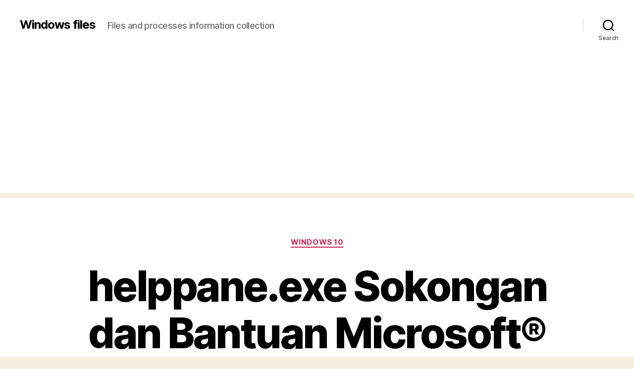

--- FILE ---
content_type: text/html; charset=UTF-8
request_url: https://windows-files.com/ms/helppane-exe-sokongan-dan-bantuan-microsoft/
body_size: 25418
content:
<!DOCTYPE html>

<html class="no-js" lang="ms-MY">

	<head>

		<meta charset="UTF-8">
		<meta name="viewport" content="width=device-width, initial-scale=1.0">

		<link rel="profile" href="https://gmpg.org/xfn/11">

		<title>helppane.exe Sokongan dan Bantuan Microsoft® &#8211; Windows files</title>
<meta name='robots' content='max-image-preview:large' />
	<style>img:is([sizes="auto" i], [sizes^="auto," i]) { contain-intrinsic-size: 3000px 1500px }</style>
	
<!-- Easy WP Meta Description -->
<meta name="description" content="Fail Helppane.exe adalah sebahagian daripada Pelanggan Platform Bantuan sistem operasi Windows. Artikel ini menerangkan apakah file Helppane.exe dan proses yang terletak di bawah Sistem Pelanggan Bantuan sistem operasi Windows.">
<!-- /Easy WP Meta Description -->

				<link rel="alternate" href="https://windows-files.com/helppane-exe-microsoft-help-and-support/" hreflang="en" />
<link rel="alternate" href="https://windows-files.com/af/helppane-exe-microsoft-hulp-en-ondersteuning/" hreflang="af" />
<link rel="alternate" href="https://windows-files.com/am/helppane-exe-microsoft-%e1%8a%a5%e1%8c%88%e1%8b%9b-%e1%8a%a5%e1%8a%93-%e1%8b%b5%e1%8c%8b%e1%8d%8d/" hreflang="am" />
<link rel="alternate" href="https://windows-files.com/ar/helppane-exe-%e2%80%8e%e2%80%8e%d8%a7%d9%84%d9%85%d8%b3%d8%a7%d8%b9%d8%af%d8%a9-%d9%88%d8%a7%d9%84%d8%af%d8%b9%d9%85-%d9%84%d9%80-microsoft/" hreflang="ar" />
<link rel="alternate" href="https://windows-files.com/as/helppane-exe-microsoft-%e0%a6%b8%e0%a6%b9%e0%a6%be%e0%a7%9f-%e0%a6%86%e0%a7%b0%e0%a7%81-%e0%a6%b8%e0%a6%ae%e0%a7%b0%e0%a7%8d%e0%a6%a5%e0%a6%a8/" hreflang="as" />
<link rel="alternate" href="https://windows-files.com/az/helppane-exe-microsoft-kom%c9%99k-v%c9%99-d%c9%99st%c9%99k/" hreflang="az" />
<link rel="alternate" href="https://windows-files.com/be/helppane-exe-%d0%b4%d0%b0%d0%b2%d0%b5%d0%b4%d0%ba%d0%b0-%d1%96-%d0%bf%d0%b0%d0%b4%d1%82%d1%80%d1%8b%d0%bc%d0%ba%d0%b0-microsoft/" hreflang="be" />
<link rel="alternate" href="https://windows-files.com/bs/helppane-exe-microsoft-pomoc-i-podrska/" hreflang="bs" />
<link rel="alternate" href="https://windows-files.com/ca/helppane-exe-ajuda-i-suport-tecnic-de-microsoft-2/" hreflang="ca" />
<link rel="alternate" href="https://windows-files.com/cy/helppane-exe-help-a-chymorth-microsoft/" hreflang="cy" />
<link rel="alternate" href="https://windows-files.com/el/helppane-exe-%ce%b2%ce%bf%ce%ae%ce%b8%ce%b5%ce%b9%ce%b1-%ce%ba%ce%b1%ce%b9-%cf%85%cf%80%ce%bf%cf%83%cf%84%ce%ae%cf%81%ce%b9%ce%be%ce%b7-%cf%84%ce%b7%cf%82-microsoft/" hreflang="el" />
<link rel="alternate" href="https://windows-files.com/es/helppane-exe-ayuda-y-soporte-tecnico-de-microsoft/" hreflang="es" />
<link rel="alternate" href="https://windows-files.com/eu/helppane-exe-microsoft-en-laguntza-zerbitzua/" hreflang="eu" />
<link rel="alternate" href="https://windows-files.com/fa/helppane-exe-%e2%80%8e%e2%80%8e%d8%b1%d8%a7%d9%87%d9%86%d9%85%d8%a7-%d9%88-%d9%be%d8%b4%d8%aa%db%8c%d8%a8%d8%a7%d9%86%db%8c-microsoft/" hreflang="fa" />
<link rel="alternate" href="https://windows-files.com/fi/helppane-exe-microsoftin-ohje-ja-tuki/" hreflang="fi" />
<link rel="alternate" href="https://windows-files.com/ga/helppane-exe-cabhair-agus-tacaiocht-microsoft/" hreflang="ga" />
<link rel="alternate" href="https://windows-files.com/gl/helppane-exe-axuda-e-asistencia-de-microsoft/" hreflang="gl" />
<link rel="alternate" href="https://windows-files.com/gu/helppane-exe-microsoft-%e0%aa%ae%e0%aa%a6%e0%aa%a6-%e0%aa%85%e0%aa%a8%e0%ab%87-%e0%aa%b8%e0%aa%ae%e0%aa%b0%e0%ab%8d%e0%aa%a5%e0%aa%a8/" hreflang="gu" />
<link rel="alternate" href="https://windows-files.com/hi/helppane-exe-microsoft-%e0%a4%ae%e0%a4%a6%e0%a4%a6-%e0%a4%94%e0%a4%b0-%e0%a4%b8%e0%a4%ae%e0%a4%b0%e0%a5%8d%e0%a4%a5%e0%a4%a8/" hreflang="hi" />
<link rel="alternate" href="https://windows-files.com/hy/helppane-exe-microsoft-%d6%85%d5%a3%d5%b6%d5%b8%d6%82%d5%a9%d5%b5%d5%b8%d6%82%d5%b6-%d5%a5%d6%82-%d5%a1%d5%bb%d5%a1%d5%af%d6%81%d5%b8%d6%82%d5%b4/" hreflang="hy" />
<link rel="alternate" href="https://windows-files.com/ka/helppane-exe-microsoft-%e1%83%98%e1%83%a1-%e1%83%93%e1%83%90%e1%83%ae%e1%83%9b%e1%83%90%e1%83%a0%e1%83%94%e1%83%91%e1%83%90-%e1%83%93%e1%83%90-%e1%83%9b%e1%83%ae%e1%83%90%e1%83%a0%e1%83%93/" hreflang="ka" />
<link rel="alternate" href="https://windows-files.com/kk/helppane-exe-microsoft-%d0%ba%d0%be%d1%80%d0%bf%d0%be%d1%80%d0%b0%d1%86%d0%b8%d1%8f%d1%81%d1%8b%d0%bd%d1%8b%d2%a3-%d0%b0%d0%bd%d1%8b%d2%9b%d1%82%d0%b0%d0%bc%d0%b0%d1%81%d1%8b-%d0%b6%d3%99%d0%bd%d0%b5/" hreflang="kk" />
<link rel="alternate" href="https://windows-files.com/kn/helppane-exe-microsoft-%e0%b2%b8%e0%b2%b9%e0%b2%be%e0%b2%af-%e0%b2%ae%e0%b2%a4%e0%b3%8d%e0%b2%a4%e0%b3%81-%e0%b2%ac%e0%b3%86%e0%b2%82%e0%b2%ac%e0%b2%b2/" hreflang="kn" />
<link rel="alternate" href="https://windows-files.com/km/helppane-exe-%e1%9e%87%e1%9f%86%e1%9e%93%e1%9e%bd%e1%9e%99-%e1%9e%93%e1%9e%b7%e1%9e%84%e1%9e%80%e1%9e%b6%e1%9e%9a%e1%9e%82%e1%9e%b6%e1%9f%86%e1%9e%91%e1%9f%92%e1%9e%9a%e1%9e%9a%e1%9e%94%e1%9e%9f/" hreflang="km" />
<link rel="alternate" href="https://windows-files.com/kok/helppane-exe-microsoft-%e0%a4%86%e0%a4%a6%e0%a4%be%e0%a4%b0-%e0%a4%86%e0%a4%a8%e0%a5%80-%e0%a4%a4%e0%a5%87%e0%a4%82%e0%a4%95%e0%a5%8b/" hreflang="kok" />
<link rel="alternate" href="https://windows-files.com/ky/helppane-exe-microsoft-%d0%b6%d0%b0%d1%80%d0%b4%d0%b0%d0%bc-%d0%b6%d0%b0%d0%bd%d0%b0-%d0%ba%d0%be%d0%bb%d0%b4%d0%be%d0%be%d1%81%d1%83/" hreflang="ky" />
<link rel="alternate" href="https://windows-files.com/lb/helppane-exe-microsoft-hellef-a-support/" hreflang="lb" />
<link rel="alternate" href="https://windows-files.com/lo/helppane-exe-%e0%ba%84%e0%ba%a7%e0%ba%b2%e0%ba%a1%e0%ba%8a%e0%bb%88%e0%ba%a7%e0%ba%8d%e0%bb%80%e0%ba%ab%e0%ba%bc%e0%ba%b7%e0%ba%ad-%e0%bb%81%e0%ba%a5%e0%ba%b0%e0%ba%81%e0%ba%b2%e0%ba%99%e0%ba%aa/" hreflang="lo" />
<link rel="alternate" href="https://windows-files.com/mi/helppane-exe-awhina-me-te-tautoko-microsoft/" hreflang="mi" />
<link rel="alternate" href="https://windows-files.com/mk/helppane-exe-%d0%bf%d0%be%d0%bc%d0%be%d1%88-%d0%b8-%d0%bf%d0%be%d0%b4%d0%b4%d1%80%d1%88%d0%ba%d0%b0-%d0%bd%d0%b0-microsoft/" hreflang="mk" />
<link rel="alternate" href="https://windows-files.com/ml/helppane-exe-microsoft-%e0%b4%b8%e0%b4%b9%e0%b4%be%e0%b4%af%e0%b4%b5%e0%b5%81%e0%b4%82-%e0%b4%aa%e0%b4%bf%e0%b4%a8%e0%b5%8d%e0%b4%a4%e0%b5%81%e0%b4%a3%e0%b4%af%e0%b5%81%e0%b4%82/" hreflang="ml" />
<link rel="alternate" href="https://windows-files.com/mn/helppane-exe-microsoft-%d0%bd-%d1%82%d1%83%d1%81%d0%bb%d0%b0%d0%bc%d0%b6-%d0%b1%d0%b0-%d2%af%d0%b9%d0%bb%d1%87%d0%b8%d0%bb%d0%b3%d1%8d%d1%8d/" hreflang="mn" />
<link rel="alternate" href="https://windows-files.com/mr/helppane-exe-microsoft-%e0%a4%ae%e0%a4%a6%e0%a4%a4-%e0%a4%86%e0%a4%a3%e0%a4%bf-%e0%a4%b8%e0%a4%ae%e0%a4%b0%e0%a5%8d%e0%a4%a5%e0%a4%a8/" hreflang="mr" />
<link rel="alternate" href="https://windows-files.com/ms/helppane-exe-sokongan-dan-bantuan-microsoft/" hreflang="ms" />
<link rel="alternate" href="https://windows-files.com/mt/helppane-exe-ghajnuna-u-appogg-microsoft/" hreflang="mt" />
<link rel="alternate" href="https://windows-files.com/or/helppane-exe-microsoft-%e0%ac%b8%e0%ac%b9%e0%ac%be%e0%ad%9f%e0%ac%a4%e0%ac%be-%e0%ac%8f%e0%ac%ac%e0%ac%82-%e0%ac%b8%e0%ac%ae%e0%ac%b0%e0%ad%8d%e0%ac%a5%e0%ac%a8/" hreflang="or" />
<link rel="alternate" href="https://windows-files.com/pa/helppane-exe-%e2%80%8e%e2%80%8emicrosoft-%d9%85%d8%af%d8%af-%d8%aa%db%92-%d8%aa%d8%b9%d8%a7%d9%88%d9%86/" hreflang="pa" />
<link rel="alternate" href="https://windows-files.com/pt_br/helppane-exe-ajuda-e-suporte-da-microsoft/" hreflang="pt-BR" />
<link rel="alternate" href="https://windows-files.com/rw/helppane-exe-ubufasha-nubwunganizi-bwa-microsoft/" hreflang="rw" />
<link rel="alternate" href="https://windows-files.com/si/helppane-exe-microsoft-%e0%b6%8b%e0%b6%af%e0%b7%80%e0%b7%8a-%e0%b7%83%e0%b7%84-%e0%b7%83%e0%b7%84%e0%b7%8f%e0%b6%ba/" hreflang="si" />
<link rel="alternate" href="https://windows-files.com/sq/helppane-exe-ndihma-dhe-mbeshtetja-e-microsoft/" hreflang="sq" />
<link rel="alternate" href="https://windows-files.com/sw/helppane-exe-msaada-na-tegemeza-ya-microsoft/" hreflang="sw" />
<link rel="alternate" href="https://windows-files.com/ta/helppane-exe-microsoft-%e0%ae%89%e0%ae%a4%e0%ae%b5%e0%ae%bf-%e0%ae%ae%e0%ae%b1%e0%af%8d%e0%ae%b1%e0%af%81%e0%ae%ae%e0%af%8d-%e0%ae%86%e0%ae%a4%e0%ae%b0%e0%ae%b5%e0%af%81/" hreflang="ta" />
<link rel="alternate" href="https://windows-files.com/te/helppane-exe-microsoft-%e0%b0%b8%e0%b0%b9%e0%b0%be%e0%b0%af%e0%b0%82-%e0%b0%ae%e0%b0%b0%e0%b0%bf%e0%b0%af%e0%b1%81-%e0%b0%ae%e0%b0%a6%e0%b1%8d%e0%b0%a6%e0%b0%a4%e0%b1%81/" hreflang="te" />
<link rel="alternate" href="https://windows-files.com/tn/helppane-exe-thuso-le-tshegetso-ya-microsoft/" hreflang="tn" />
<link rel="alternate" href="https://windows-files.com/ur/helppane-exe-%e2%80%8e%e2%80%8emicrosoft-%d9%85%d8%af%d8%af-%d8%a7%d9%88%d8%b1-%d9%85%d8%b9%d8%a7%d9%88%d9%86%d8%aa/" hreflang="ur" />
<link rel="alternate" href="https://windows-files.com/uz/helppane-exe-microsoft-yordam-va-madadi/" hreflang="uz" />
<link rel="alternate" href="https://windows-files.com/vi/helppane-exe-tro%cc%a3-giup-va-ho%cc%83-tro%cc%a3-cu%cc%89a-microsoft/" hreflang="vi" />
<link rel="alternate" href="https://windows-files.com/xh/helppane-exe-uncedo-nenkxaso-ka-microsoft/" hreflang="xh" />
<link rel="alternate" href="https://windows-files.com/zh_hk/helppane-exe-microsoft-%e8%aa%aa%e6%98%8e%e5%8f%8a%e6%94%af%e6%8f%b4/" hreflang="zh-HK" />
<link rel="alternate" href="https://windows-files.com/zu/helppane-exe-ukwelekelelwa-nokusizwa-kwe-microsoft/" hreflang="zu" />
<link rel="alternate" href="https://windows-files.com/bg/helppane-exe-%d0%bf%d0%be%d0%bc%d0%be%d1%89-%d0%b8-%d0%bf%d0%be%d0%b4%d0%b4%d1%80%d1%8a%d0%b6%d0%ba%d0%b0-%d0%bd%d0%b0-microsoft/" hreflang="bg" />
<link rel="alternate" href="https://windows-files.com/cs/helppane-exe-ajuda-i-suport-tecnic-de-microsoft/" hreflang="cs" />
<link rel="alternate" href="https://windows-files.com/da/helppane-exe-microsoft-hjaelp-og-support/" hreflang="da" />
<link rel="alternate" href="https://windows-files.com/de/helppane-exe-microsoft-hilfe-und-support/" hreflang="de" />
<link rel="alternate" href="https://windows-files.com/et/helppane-exe-microsofti-spikker-ja-tugi/" hreflang="et" />
<link rel="alternate" href="https://windows-files.com/fr/helppane-exe-aide-et-support-microsoft/" hreflang="fr" />
<link rel="alternate" href="https://windows-files.com/he/helppane-exe-%e2%80%8e%e2%80%8e%d7%a2%d7%96%d7%a8%d7%94-%d7%95%d7%aa%d7%9e%d7%99%d7%9b%d7%94-%d7%a9%d7%9c-microsoft/" hreflang="he" />
<link rel="alternate" href="https://windows-files.com/hr/helppane-exe-pomoc-i-podrska-tvrtke-microsoft/" hreflang="hr" />
<link rel="alternate" href="https://windows-files.com/hu/helppane-exe-microsoft-sugo-es-tamogatas/" hreflang="hu" />
<link rel="alternate" href="https://windows-files.com/id/helppane-exe-bantuan-dan-dukungan-microsoft/" hreflang="id" />
<link rel="alternate" href="https://windows-files.com/is/helppane-exe-hjalp-og-studningur-microsoft/" hreflang="is" />
<link rel="alternate" href="https://windows-files.com/it/helppane-exe-guida-e-supporto-tecnico-microsoft/" hreflang="it" />
<link rel="alternate" href="https://windows-files.com/ja/helppane-exe-microsoft-%e3%83%98%e3%83%ab%e3%83%97%e3%81%a8%e3%82%b5%e3%83%9d%e3%83%bc%e3%83%88/" hreflang="ja" />
<link rel="alternate" href="https://windows-files.com/ko/helppane-exe-microsoft-%eb%8f%84%ec%9b%80%eb%a7%90-%eb%b0%8f-%ec%a7%80%ec%9b%90/" hreflang="ko" />
<link rel="alternate" href="https://windows-files.com/lt/helppane-exe-microsoft-zinynas-ir-palaikymas/" hreflang="lt" />
<link rel="alternate" href="https://windows-files.com/lv/helppane-exe-microsoft-palidziba-un-atbalsts/" hreflang="lv" />
<link rel="alternate" href="https://windows-files.com/nb/helppane-exe-microsoft-hjelp-og-stotte/" hreflang="nb" />
<link rel="alternate" href="https://windows-files.com/nl/helppane-exe-microsoft-help-en-ondersteuning/" hreflang="nl" />
<link rel="alternate" href="https://windows-files.com/pl/helppane-exe-pomoc-i-obsluga-techniczna-firmy-microsoft/" hreflang="pl" />
<link rel="alternate" href="https://windows-files.com/pt/helppane-exe-ajuda-e-suporte-da-microsoft-2/" hreflang="pt-PT" />
<link rel="alternate" href="https://windows-files.com/ro/helppane-exe-ajutor-si-asistenta-microsoft/" hreflang="ro" />
<link rel="alternate" href="https://windows-files.com/ru/helppane-exe-%d1%81%d0%bf%d1%80%d0%b0%d0%b2%d0%ba%d0%b0-%d0%b8-%d0%bf%d0%be%d0%b4%d0%b4%d0%b5%d1%80%d0%b6%d0%ba%d0%b0-microsoft/" hreflang="ru" />
<link rel="alternate" href="https://windows-files.com/sl/helppane-exe-pomoc-in-podpora-sistema-microsoft/" hreflang="sl" />
<link rel="alternate" href="https://windows-files.com/sv/helppane-exe-microsoft-hjalp-och-support/" hreflang="sv" />
<link rel="alternate" href="https://windows-files.com/th/helppane-exe-microsoft-%e0%b8%a7%e0%b8%b4%e0%b8%98%e0%b8%b5%e0%b9%83%e0%b8%8a%e0%b9%89%e0%b9%81%e0%b8%a5%e0%b8%b0%e0%b8%81%e0%b8%b2%e0%b8%a3%e0%b8%aa%e0%b8%99%e0%b8%b1%e0%b8%9a%e0%b8%aa%e0%b8%99/" hreflang="th" />
<link rel="alternate" href="https://windows-files.com/tr/helppane-exe-microsoft-yardim-ve-destek/" hreflang="tr" />
<link rel="alternate" href="https://windows-files.com/uk/helppane-exe-%d1%86%d0%b5%d0%bd%d1%82%d1%80-%d0%b4%d0%be%d0%b2%d1%96%d0%b4%d0%ba%d0%b8-%d1%82%d0%b0-%d0%bf%d1%96%d0%b4%d1%82%d1%80%d0%b8%d0%bc%d0%ba%d0%b8-microsoft/" hreflang="uk" />
<link rel="alternate" href="https://windows-files.com/zh/helppane-exe-microsoft-%e5%b8%ae%e5%8a%a9%e5%92%8c%e6%94%af%e6%8c%81/" hreflang="zh-CN" />
<link rel='dns-prefetch' href='//www.googletagmanager.com' />
<link rel='dns-prefetch' href='//pagead2.googlesyndication.com' />
<link rel='dns-prefetch' href='//fundingchoicesmessages.google.com' />
<link rel="alternate" type="application/rss+xml" title="Suapan Windows files &raquo;" href="https://windows-files.com/ms/feed/" />
<link rel="alternate" type="application/rss+xml" title="Suapan Ulasan Windows files &raquo;" href="https://windows-files.com/ms/comments/feed/" />
<link rel="alternate" type="application/rss+xml" title="Suapan Ulasan Windows files &raquo; helppane.exe Sokongan dan Bantuan Microsoft®" href="https://windows-files.com/ms/helppane-exe-sokongan-dan-bantuan-microsoft/feed/" />
<script>
window._wpemojiSettings = {"baseUrl":"https:\/\/s.w.org\/images\/core\/emoji\/16.0.1\/72x72\/","ext":".png","svgUrl":"https:\/\/s.w.org\/images\/core\/emoji\/16.0.1\/svg\/","svgExt":".svg","source":{"concatemoji":"https:\/\/windows-files.com\/wp-includes\/js\/wp-emoji-release.min.js?ver=6.8.3"}};
/*! This file is auto-generated */
!function(s,n){var o,i,e;function c(e){try{var t={supportTests:e,timestamp:(new Date).valueOf()};sessionStorage.setItem(o,JSON.stringify(t))}catch(e){}}function p(e,t,n){e.clearRect(0,0,e.canvas.width,e.canvas.height),e.fillText(t,0,0);var t=new Uint32Array(e.getImageData(0,0,e.canvas.width,e.canvas.height).data),a=(e.clearRect(0,0,e.canvas.width,e.canvas.height),e.fillText(n,0,0),new Uint32Array(e.getImageData(0,0,e.canvas.width,e.canvas.height).data));return t.every(function(e,t){return e===a[t]})}function u(e,t){e.clearRect(0,0,e.canvas.width,e.canvas.height),e.fillText(t,0,0);for(var n=e.getImageData(16,16,1,1),a=0;a<n.data.length;a++)if(0!==n.data[a])return!1;return!0}function f(e,t,n,a){switch(t){case"flag":return n(e,"\ud83c\udff3\ufe0f\u200d\u26a7\ufe0f","\ud83c\udff3\ufe0f\u200b\u26a7\ufe0f")?!1:!n(e,"\ud83c\udde8\ud83c\uddf6","\ud83c\udde8\u200b\ud83c\uddf6")&&!n(e,"\ud83c\udff4\udb40\udc67\udb40\udc62\udb40\udc65\udb40\udc6e\udb40\udc67\udb40\udc7f","\ud83c\udff4\u200b\udb40\udc67\u200b\udb40\udc62\u200b\udb40\udc65\u200b\udb40\udc6e\u200b\udb40\udc67\u200b\udb40\udc7f");case"emoji":return!a(e,"\ud83e\udedf")}return!1}function g(e,t,n,a){var r="undefined"!=typeof WorkerGlobalScope&&self instanceof WorkerGlobalScope?new OffscreenCanvas(300,150):s.createElement("canvas"),o=r.getContext("2d",{willReadFrequently:!0}),i=(o.textBaseline="top",o.font="600 32px Arial",{});return e.forEach(function(e){i[e]=t(o,e,n,a)}),i}function t(e){var t=s.createElement("script");t.src=e,t.defer=!0,s.head.appendChild(t)}"undefined"!=typeof Promise&&(o="wpEmojiSettingsSupports",i=["flag","emoji"],n.supports={everything:!0,everythingExceptFlag:!0},e=new Promise(function(e){s.addEventListener("DOMContentLoaded",e,{once:!0})}),new Promise(function(t){var n=function(){try{var e=JSON.parse(sessionStorage.getItem(o));if("object"==typeof e&&"number"==typeof e.timestamp&&(new Date).valueOf()<e.timestamp+604800&&"object"==typeof e.supportTests)return e.supportTests}catch(e){}return null}();if(!n){if("undefined"!=typeof Worker&&"undefined"!=typeof OffscreenCanvas&&"undefined"!=typeof URL&&URL.createObjectURL&&"undefined"!=typeof Blob)try{var e="postMessage("+g.toString()+"("+[JSON.stringify(i),f.toString(),p.toString(),u.toString()].join(",")+"));",a=new Blob([e],{type:"text/javascript"}),r=new Worker(URL.createObjectURL(a),{name:"wpTestEmojiSupports"});return void(r.onmessage=function(e){c(n=e.data),r.terminate(),t(n)})}catch(e){}c(n=g(i,f,p,u))}t(n)}).then(function(e){for(var t in e)n.supports[t]=e[t],n.supports.everything=n.supports.everything&&n.supports[t],"flag"!==t&&(n.supports.everythingExceptFlag=n.supports.everythingExceptFlag&&n.supports[t]);n.supports.everythingExceptFlag=n.supports.everythingExceptFlag&&!n.supports.flag,n.DOMReady=!1,n.readyCallback=function(){n.DOMReady=!0}}).then(function(){return e}).then(function(){var e;n.supports.everything||(n.readyCallback(),(e=n.source||{}).concatemoji?t(e.concatemoji):e.wpemoji&&e.twemoji&&(t(e.twemoji),t(e.wpemoji)))}))}((window,document),window._wpemojiSettings);
</script>
<style id='wp-emoji-styles-inline-css'>

	img.wp-smiley, img.emoji {
		display: inline !important;
		border: none !important;
		box-shadow: none !important;
		height: 1em !important;
		width: 1em !important;
		margin: 0 0.07em !important;
		vertical-align: -0.1em !important;
		background: none !important;
		padding: 0 !important;
	}
</style>
<link rel='stylesheet' id='wp-block-library-css' href='https://windows-files.com/wp-includes/css/dist/block-library/style.min.css?ver=6.8.3' media='all' />
<style id='classic-theme-styles-inline-css'>
/*! This file is auto-generated */
.wp-block-button__link{color:#fff;background-color:#32373c;border-radius:9999px;box-shadow:none;text-decoration:none;padding:calc(.667em + 2px) calc(1.333em + 2px);font-size:1.125em}.wp-block-file__button{background:#32373c;color:#fff;text-decoration:none}
</style>
<style id='global-styles-inline-css'>
:root{--wp--preset--aspect-ratio--square: 1;--wp--preset--aspect-ratio--4-3: 4/3;--wp--preset--aspect-ratio--3-4: 3/4;--wp--preset--aspect-ratio--3-2: 3/2;--wp--preset--aspect-ratio--2-3: 2/3;--wp--preset--aspect-ratio--16-9: 16/9;--wp--preset--aspect-ratio--9-16: 9/16;--wp--preset--color--black: #000000;--wp--preset--color--cyan-bluish-gray: #abb8c3;--wp--preset--color--white: #ffffff;--wp--preset--color--pale-pink: #f78da7;--wp--preset--color--vivid-red: #cf2e2e;--wp--preset--color--luminous-vivid-orange: #ff6900;--wp--preset--color--luminous-vivid-amber: #fcb900;--wp--preset--color--light-green-cyan: #7bdcb5;--wp--preset--color--vivid-green-cyan: #00d084;--wp--preset--color--pale-cyan-blue: #8ed1fc;--wp--preset--color--vivid-cyan-blue: #0693e3;--wp--preset--color--vivid-purple: #9b51e0;--wp--preset--color--accent: #cd2653;--wp--preset--color--primary: #000000;--wp--preset--color--secondary: #6d6d6d;--wp--preset--color--subtle-background: #dcd7ca;--wp--preset--color--background: #f5efe0;--wp--preset--gradient--vivid-cyan-blue-to-vivid-purple: linear-gradient(135deg,rgba(6,147,227,1) 0%,rgb(155,81,224) 100%);--wp--preset--gradient--light-green-cyan-to-vivid-green-cyan: linear-gradient(135deg,rgb(122,220,180) 0%,rgb(0,208,130) 100%);--wp--preset--gradient--luminous-vivid-amber-to-luminous-vivid-orange: linear-gradient(135deg,rgba(252,185,0,1) 0%,rgba(255,105,0,1) 100%);--wp--preset--gradient--luminous-vivid-orange-to-vivid-red: linear-gradient(135deg,rgba(255,105,0,1) 0%,rgb(207,46,46) 100%);--wp--preset--gradient--very-light-gray-to-cyan-bluish-gray: linear-gradient(135deg,rgb(238,238,238) 0%,rgb(169,184,195) 100%);--wp--preset--gradient--cool-to-warm-spectrum: linear-gradient(135deg,rgb(74,234,220) 0%,rgb(151,120,209) 20%,rgb(207,42,186) 40%,rgb(238,44,130) 60%,rgb(251,105,98) 80%,rgb(254,248,76) 100%);--wp--preset--gradient--blush-light-purple: linear-gradient(135deg,rgb(255,206,236) 0%,rgb(152,150,240) 100%);--wp--preset--gradient--blush-bordeaux: linear-gradient(135deg,rgb(254,205,165) 0%,rgb(254,45,45) 50%,rgb(107,0,62) 100%);--wp--preset--gradient--luminous-dusk: linear-gradient(135deg,rgb(255,203,112) 0%,rgb(199,81,192) 50%,rgb(65,88,208) 100%);--wp--preset--gradient--pale-ocean: linear-gradient(135deg,rgb(255,245,203) 0%,rgb(182,227,212) 50%,rgb(51,167,181) 100%);--wp--preset--gradient--electric-grass: linear-gradient(135deg,rgb(202,248,128) 0%,rgb(113,206,126) 100%);--wp--preset--gradient--midnight: linear-gradient(135deg,rgb(2,3,129) 0%,rgb(40,116,252) 100%);--wp--preset--font-size--small: 18px;--wp--preset--font-size--medium: 20px;--wp--preset--font-size--large: 26.25px;--wp--preset--font-size--x-large: 42px;--wp--preset--font-size--normal: 21px;--wp--preset--font-size--larger: 32px;--wp--preset--spacing--20: 0.44rem;--wp--preset--spacing--30: 0.67rem;--wp--preset--spacing--40: 1rem;--wp--preset--spacing--50: 1.5rem;--wp--preset--spacing--60: 2.25rem;--wp--preset--spacing--70: 3.38rem;--wp--preset--spacing--80: 5.06rem;--wp--preset--shadow--natural: 6px 6px 9px rgba(0, 0, 0, 0.2);--wp--preset--shadow--deep: 12px 12px 50px rgba(0, 0, 0, 0.4);--wp--preset--shadow--sharp: 6px 6px 0px rgba(0, 0, 0, 0.2);--wp--preset--shadow--outlined: 6px 6px 0px -3px rgba(255, 255, 255, 1), 6px 6px rgba(0, 0, 0, 1);--wp--preset--shadow--crisp: 6px 6px 0px rgba(0, 0, 0, 1);}:where(.is-layout-flex){gap: 0.5em;}:where(.is-layout-grid){gap: 0.5em;}body .is-layout-flex{display: flex;}.is-layout-flex{flex-wrap: wrap;align-items: center;}.is-layout-flex > :is(*, div){margin: 0;}body .is-layout-grid{display: grid;}.is-layout-grid > :is(*, div){margin: 0;}:where(.wp-block-columns.is-layout-flex){gap: 2em;}:where(.wp-block-columns.is-layout-grid){gap: 2em;}:where(.wp-block-post-template.is-layout-flex){gap: 1.25em;}:where(.wp-block-post-template.is-layout-grid){gap: 1.25em;}.has-black-color{color: var(--wp--preset--color--black) !important;}.has-cyan-bluish-gray-color{color: var(--wp--preset--color--cyan-bluish-gray) !important;}.has-white-color{color: var(--wp--preset--color--white) !important;}.has-pale-pink-color{color: var(--wp--preset--color--pale-pink) !important;}.has-vivid-red-color{color: var(--wp--preset--color--vivid-red) !important;}.has-luminous-vivid-orange-color{color: var(--wp--preset--color--luminous-vivid-orange) !important;}.has-luminous-vivid-amber-color{color: var(--wp--preset--color--luminous-vivid-amber) !important;}.has-light-green-cyan-color{color: var(--wp--preset--color--light-green-cyan) !important;}.has-vivid-green-cyan-color{color: var(--wp--preset--color--vivid-green-cyan) !important;}.has-pale-cyan-blue-color{color: var(--wp--preset--color--pale-cyan-blue) !important;}.has-vivid-cyan-blue-color{color: var(--wp--preset--color--vivid-cyan-blue) !important;}.has-vivid-purple-color{color: var(--wp--preset--color--vivid-purple) !important;}.has-black-background-color{background-color: var(--wp--preset--color--black) !important;}.has-cyan-bluish-gray-background-color{background-color: var(--wp--preset--color--cyan-bluish-gray) !important;}.has-white-background-color{background-color: var(--wp--preset--color--white) !important;}.has-pale-pink-background-color{background-color: var(--wp--preset--color--pale-pink) !important;}.has-vivid-red-background-color{background-color: var(--wp--preset--color--vivid-red) !important;}.has-luminous-vivid-orange-background-color{background-color: var(--wp--preset--color--luminous-vivid-orange) !important;}.has-luminous-vivid-amber-background-color{background-color: var(--wp--preset--color--luminous-vivid-amber) !important;}.has-light-green-cyan-background-color{background-color: var(--wp--preset--color--light-green-cyan) !important;}.has-vivid-green-cyan-background-color{background-color: var(--wp--preset--color--vivid-green-cyan) !important;}.has-pale-cyan-blue-background-color{background-color: var(--wp--preset--color--pale-cyan-blue) !important;}.has-vivid-cyan-blue-background-color{background-color: var(--wp--preset--color--vivid-cyan-blue) !important;}.has-vivid-purple-background-color{background-color: var(--wp--preset--color--vivid-purple) !important;}.has-black-border-color{border-color: var(--wp--preset--color--black) !important;}.has-cyan-bluish-gray-border-color{border-color: var(--wp--preset--color--cyan-bluish-gray) !important;}.has-white-border-color{border-color: var(--wp--preset--color--white) !important;}.has-pale-pink-border-color{border-color: var(--wp--preset--color--pale-pink) !important;}.has-vivid-red-border-color{border-color: var(--wp--preset--color--vivid-red) !important;}.has-luminous-vivid-orange-border-color{border-color: var(--wp--preset--color--luminous-vivid-orange) !important;}.has-luminous-vivid-amber-border-color{border-color: var(--wp--preset--color--luminous-vivid-amber) !important;}.has-light-green-cyan-border-color{border-color: var(--wp--preset--color--light-green-cyan) !important;}.has-vivid-green-cyan-border-color{border-color: var(--wp--preset--color--vivid-green-cyan) !important;}.has-pale-cyan-blue-border-color{border-color: var(--wp--preset--color--pale-cyan-blue) !important;}.has-vivid-cyan-blue-border-color{border-color: var(--wp--preset--color--vivid-cyan-blue) !important;}.has-vivid-purple-border-color{border-color: var(--wp--preset--color--vivid-purple) !important;}.has-vivid-cyan-blue-to-vivid-purple-gradient-background{background: var(--wp--preset--gradient--vivid-cyan-blue-to-vivid-purple) !important;}.has-light-green-cyan-to-vivid-green-cyan-gradient-background{background: var(--wp--preset--gradient--light-green-cyan-to-vivid-green-cyan) !important;}.has-luminous-vivid-amber-to-luminous-vivid-orange-gradient-background{background: var(--wp--preset--gradient--luminous-vivid-amber-to-luminous-vivid-orange) !important;}.has-luminous-vivid-orange-to-vivid-red-gradient-background{background: var(--wp--preset--gradient--luminous-vivid-orange-to-vivid-red) !important;}.has-very-light-gray-to-cyan-bluish-gray-gradient-background{background: var(--wp--preset--gradient--very-light-gray-to-cyan-bluish-gray) !important;}.has-cool-to-warm-spectrum-gradient-background{background: var(--wp--preset--gradient--cool-to-warm-spectrum) !important;}.has-blush-light-purple-gradient-background{background: var(--wp--preset--gradient--blush-light-purple) !important;}.has-blush-bordeaux-gradient-background{background: var(--wp--preset--gradient--blush-bordeaux) !important;}.has-luminous-dusk-gradient-background{background: var(--wp--preset--gradient--luminous-dusk) !important;}.has-pale-ocean-gradient-background{background: var(--wp--preset--gradient--pale-ocean) !important;}.has-electric-grass-gradient-background{background: var(--wp--preset--gradient--electric-grass) !important;}.has-midnight-gradient-background{background: var(--wp--preset--gradient--midnight) !important;}.has-small-font-size{font-size: var(--wp--preset--font-size--small) !important;}.has-medium-font-size{font-size: var(--wp--preset--font-size--medium) !important;}.has-large-font-size{font-size: var(--wp--preset--font-size--large) !important;}.has-x-large-font-size{font-size: var(--wp--preset--font-size--x-large) !important;}
:where(.wp-block-post-template.is-layout-flex){gap: 1.25em;}:where(.wp-block-post-template.is-layout-grid){gap: 1.25em;}
:where(.wp-block-columns.is-layout-flex){gap: 2em;}:where(.wp-block-columns.is-layout-grid){gap: 2em;}
:root :where(.wp-block-pullquote){font-size: 1.5em;line-height: 1.6;}
</style>
<link rel='stylesheet' id='twentytwenty-style-css' href='https://windows-files.com/wp-content/themes/fileinfo/style.css?ver=1.0.0' media='all' />
<style id='twentytwenty-style-inline-css'>
.color-accent,.color-accent-hover:hover,.color-accent-hover:focus,:root .has-accent-color,.has-drop-cap:not(:focus):first-letter,.wp-block-button.is-style-outline,a { color: #cd2653; }blockquote,.border-color-accent,.border-color-accent-hover:hover,.border-color-accent-hover:focus { border-color: #cd2653; }button,.button,.faux-button,.wp-block-button__link,.wp-block-file .wp-block-file__button,input[type="button"],input[type="reset"],input[type="submit"],.bg-accent,.bg-accent-hover:hover,.bg-accent-hover:focus,:root .has-accent-background-color,.comment-reply-link { background-color: #cd2653; }.fill-children-accent,.fill-children-accent * { fill: #cd2653; }body,.entry-title a,:root .has-primary-color { color: #000000; }:root .has-primary-background-color { background-color: #000000; }cite,figcaption,.wp-caption-text,.post-meta,.entry-content .wp-block-archives li,.entry-content .wp-block-categories li,.entry-content .wp-block-latest-posts li,.wp-block-latest-comments__comment-date,.wp-block-latest-posts__post-date,.wp-block-embed figcaption,.wp-block-image figcaption,.wp-block-pullquote cite,.comment-metadata,.comment-respond .comment-notes,.comment-respond .logged-in-as,.pagination .dots,.entry-content hr:not(.has-background),hr.styled-separator,:root .has-secondary-color { color: #6d6d6d; }:root .has-secondary-background-color { background-color: #6d6d6d; }pre,fieldset,input,textarea,table,table *,hr { border-color: #dcd7ca; }caption,code,code,kbd,samp,.wp-block-table.is-style-stripes tbody tr:nth-child(odd),:root .has-subtle-background-background-color { background-color: #dcd7ca; }.wp-block-table.is-style-stripes { border-bottom-color: #dcd7ca; }.wp-block-latest-posts.is-grid li { border-top-color: #dcd7ca; }:root .has-subtle-background-color { color: #dcd7ca; }body:not(.overlay-header) .primary-menu > li > a,body:not(.overlay-header) .primary-menu > li > .icon,.modal-menu a,.footer-menu a, .footer-widgets a:where(:not(.wp-block-button__link)),#site-footer .wp-block-button.is-style-outline,.wp-block-pullquote:before,.singular:not(.overlay-header) .entry-header a,.archive-header a,.header-footer-group .color-accent,.header-footer-group .color-accent-hover:hover { color: #cd2653; }.social-icons a,#site-footer button:not(.toggle),#site-footer .button,#site-footer .faux-button,#site-footer .wp-block-button__link,#site-footer .wp-block-file__button,#site-footer input[type="button"],#site-footer input[type="reset"],#site-footer input[type="submit"] { background-color: #cd2653; }.header-footer-group,body:not(.overlay-header) #site-header .toggle,.menu-modal .toggle { color: #000000; }body:not(.overlay-header) .primary-menu ul { background-color: #000000; }body:not(.overlay-header) .primary-menu > li > ul:after { border-bottom-color: #000000; }body:not(.overlay-header) .primary-menu ul ul:after { border-left-color: #000000; }.site-description,body:not(.overlay-header) .toggle-inner .toggle-text,.widget .post-date,.widget .rss-date,.widget_archive li,.widget_categories li,.widget cite,.widget_pages li,.widget_meta li,.widget_nav_menu li,.powered-by-wordpress,.footer-credits .privacy-policy,.to-the-top,.singular .entry-header .post-meta,.singular:not(.overlay-header) .entry-header .post-meta a { color: #6d6d6d; }.header-footer-group pre,.header-footer-group fieldset,.header-footer-group input,.header-footer-group textarea,.header-footer-group table,.header-footer-group table *,.footer-nav-widgets-wrapper,#site-footer,.menu-modal nav *,.footer-widgets-outer-wrapper,.footer-top { border-color: #dcd7ca; }.header-footer-group table caption,body:not(.overlay-header) .header-inner .toggle-wrapper::before { background-color: #dcd7ca; }
</style>
<link rel='stylesheet' id='twentytwenty-fonts-css' href='https://windows-files.com/wp-content/themes/twentytwenty/assets/css/font-inter.css?ver=1.0.0' media='all' />
<link rel='stylesheet' id='twentytwenty-print-style-css' href='https://windows-files.com/wp-content/themes/twentytwenty/print.css?ver=1.0.0' media='print' />
<script src="https://windows-files.com/wp-content/themes/twentytwenty/assets/js/index.js?ver=1.0.0" id="twentytwenty-js-js" defer data-wp-strategy="defer"></script>

<!-- Google tag (gtag.js) snippet added by Site Kit -->
<!-- Google Analytics snippet added by Site Kit -->
<script src="https://www.googletagmanager.com/gtag/js?id=GT-WV3WNHQ" id="google_gtagjs-js" async></script>
<script id="google_gtagjs-js-after">
window.dataLayer = window.dataLayer || [];function gtag(){dataLayer.push(arguments);}
gtag("set","linker",{"domains":["windows-files.com"]});
gtag("js", new Date());
gtag("set", "developer_id.dZTNiMT", true);
gtag("config", "GT-WV3WNHQ");
 window._googlesitekit = window._googlesitekit || {}; window._googlesitekit.throttledEvents = []; window._googlesitekit.gtagEvent = (name, data) => { var key = JSON.stringify( { name, data } ); if ( !! window._googlesitekit.throttledEvents[ key ] ) { return; } window._googlesitekit.throttledEvents[ key ] = true; setTimeout( () => { delete window._googlesitekit.throttledEvents[ key ]; }, 5 ); gtag( "event", name, { ...data, event_source: "site-kit" } ); };
</script>
<link rel="https://api.w.org/" href="https://windows-files.com/wp-json/" /><link rel="alternate" title="JSON" type="application/json" href="https://windows-files.com/wp-json/wp/v2/posts/12631" /><link rel="EditURI" type="application/rsd+xml" title="RSD" href="https://windows-files.com/xmlrpc.php?rsd" />
<meta name="generator" content="WordPress 6.8.3" />
<link rel='shortlink' href='https://windows-files.com/?p=12631' />
<link rel="alternate" title="oEmbed (JSON)" type="application/json+oembed" href="https://windows-files.com/wp-json/oembed/1.0/embed?url=https%3A%2F%2Fwindows-files.com%2Fms%2Fhelppane-exe-sokongan-dan-bantuan-microsoft%2F" />
<link rel="alternate" title="oEmbed (XML)" type="text/xml+oembed" href="https://windows-files.com/wp-json/oembed/1.0/embed?url=https%3A%2F%2Fwindows-files.com%2Fms%2Fhelppane-exe-sokongan-dan-bantuan-microsoft%2F&#038;format=xml" />
<link rel="canonical" href="https://windows-files.com/ms/helppane-exe-sokongan-dan-bantuan-microsoft/" />
<meta name="generator" content="Site Kit by Google 1.170.0" />	<script>document.documentElement.className = document.documentElement.className.replace( 'no-js', 'js' );</script>
	
<!-- Google AdSense meta tags added by Site Kit -->
<meta name="google-adsense-platform-account" content="ca-host-pub-2644536267352236">
<meta name="google-adsense-platform-domain" content="sitekit.withgoogle.com">
<!-- End Google AdSense meta tags added by Site Kit -->
<style>.recentcomments a{display:inline !important;padding:0 !important;margin:0 !important;}</style>
<!-- Google AdSense snippet added by Site Kit -->
<script async src="https://pagead2.googlesyndication.com/pagead/js/adsbygoogle.js?client=ca-pub-4498191507768539&amp;host=ca-host-pub-2644536267352236" crossorigin="anonymous"></script>

<!-- End Google AdSense snippet added by Site Kit -->

<!-- Google AdSense Ad Blocking Recovery snippet added by Site Kit -->
<script async src="https://fundingchoicesmessages.google.com/i/pub-4498191507768539?ers=1"></script><script>(function() {function signalGooglefcPresent() {if (!window.frames['googlefcPresent']) {if (document.body) {const iframe = document.createElement('iframe'); iframe.style = 'width: 0; height: 0; border: none; z-index: -1000; left: -1000px; top: -1000px;'; iframe.style.display = 'none'; iframe.name = 'googlefcPresent'; document.body.appendChild(iframe);} else {setTimeout(signalGooglefcPresent, 0);}}}signalGooglefcPresent();})();</script>
<!-- End Google AdSense Ad Blocking Recovery snippet added by Site Kit -->

<!-- Google AdSense Ad Blocking Recovery Error Protection snippet added by Site Kit -->
<script>(function(){'use strict';function aa(a){var b=0;return function(){return b<a.length?{done:!1,value:a[b++]}:{done:!0}}}var ba=typeof Object.defineProperties=="function"?Object.defineProperty:function(a,b,c){if(a==Array.prototype||a==Object.prototype)return a;a[b]=c.value;return a};
function ca(a){a=["object"==typeof globalThis&&globalThis,a,"object"==typeof window&&window,"object"==typeof self&&self,"object"==typeof global&&global];for(var b=0;b<a.length;++b){var c=a[b];if(c&&c.Math==Math)return c}throw Error("Cannot find global object");}var da=ca(this);function l(a,b){if(b)a:{var c=da;a=a.split(".");for(var d=0;d<a.length-1;d++){var e=a[d];if(!(e in c))break a;c=c[e]}a=a[a.length-1];d=c[a];b=b(d);b!=d&&b!=null&&ba(c,a,{configurable:!0,writable:!0,value:b})}}
function ea(a){return a.raw=a}function n(a){var b=typeof Symbol!="undefined"&&Symbol.iterator&&a[Symbol.iterator];if(b)return b.call(a);if(typeof a.length=="number")return{next:aa(a)};throw Error(String(a)+" is not an iterable or ArrayLike");}function fa(a){for(var b,c=[];!(b=a.next()).done;)c.push(b.value);return c}var ha=typeof Object.create=="function"?Object.create:function(a){function b(){}b.prototype=a;return new b},p;
if(typeof Object.setPrototypeOf=="function")p=Object.setPrototypeOf;else{var q;a:{var ja={a:!0},ka={};try{ka.__proto__=ja;q=ka.a;break a}catch(a){}q=!1}p=q?function(a,b){a.__proto__=b;if(a.__proto__!==b)throw new TypeError(a+" is not extensible");return a}:null}var la=p;
function t(a,b){a.prototype=ha(b.prototype);a.prototype.constructor=a;if(la)la(a,b);else for(var c in b)if(c!="prototype")if(Object.defineProperties){var d=Object.getOwnPropertyDescriptor(b,c);d&&Object.defineProperty(a,c,d)}else a[c]=b[c];a.A=b.prototype}function ma(){for(var a=Number(this),b=[],c=a;c<arguments.length;c++)b[c-a]=arguments[c];return b}l("Object.is",function(a){return a?a:function(b,c){return b===c?b!==0||1/b===1/c:b!==b&&c!==c}});
l("Array.prototype.includes",function(a){return a?a:function(b,c){var d=this;d instanceof String&&(d=String(d));var e=d.length;c=c||0;for(c<0&&(c=Math.max(c+e,0));c<e;c++){var f=d[c];if(f===b||Object.is(f,b))return!0}return!1}});
l("String.prototype.includes",function(a){return a?a:function(b,c){if(this==null)throw new TypeError("The 'this' value for String.prototype.includes must not be null or undefined");if(b instanceof RegExp)throw new TypeError("First argument to String.prototype.includes must not be a regular expression");return this.indexOf(b,c||0)!==-1}});l("Number.MAX_SAFE_INTEGER",function(){return 9007199254740991});
l("Number.isFinite",function(a){return a?a:function(b){return typeof b!=="number"?!1:!isNaN(b)&&b!==Infinity&&b!==-Infinity}});l("Number.isInteger",function(a){return a?a:function(b){return Number.isFinite(b)?b===Math.floor(b):!1}});l("Number.isSafeInteger",function(a){return a?a:function(b){return Number.isInteger(b)&&Math.abs(b)<=Number.MAX_SAFE_INTEGER}});
l("Math.trunc",function(a){return a?a:function(b){b=Number(b);if(isNaN(b)||b===Infinity||b===-Infinity||b===0)return b;var c=Math.floor(Math.abs(b));return b<0?-c:c}});/*

 Copyright The Closure Library Authors.
 SPDX-License-Identifier: Apache-2.0
*/
var u=this||self;function v(a,b){a:{var c=["CLOSURE_FLAGS"];for(var d=u,e=0;e<c.length;e++)if(d=d[c[e]],d==null){c=null;break a}c=d}a=c&&c[a];return a!=null?a:b}function w(a){return a};function na(a){u.setTimeout(function(){throw a;},0)};var oa=v(610401301,!1),pa=v(188588736,!0),qa=v(645172343,v(1,!0));var x,ra=u.navigator;x=ra?ra.userAgentData||null:null;function z(a){return oa?x?x.brands.some(function(b){return(b=b.brand)&&b.indexOf(a)!=-1}):!1:!1}function A(a){var b;a:{if(b=u.navigator)if(b=b.userAgent)break a;b=""}return b.indexOf(a)!=-1};function B(){return oa?!!x&&x.brands.length>0:!1}function C(){return B()?z("Chromium"):(A("Chrome")||A("CriOS"))&&!(B()?0:A("Edge"))||A("Silk")};var sa=B()?!1:A("Trident")||A("MSIE");!A("Android")||C();C();A("Safari")&&(C()||(B()?0:A("Coast"))||(B()?0:A("Opera"))||(B()?0:A("Edge"))||(B()?z("Microsoft Edge"):A("Edg/"))||B()&&z("Opera"));var ta={},D=null;var ua=typeof Uint8Array!=="undefined",va=!sa&&typeof btoa==="function";var wa;function E(){return typeof BigInt==="function"};var F=typeof Symbol==="function"&&typeof Symbol()==="symbol";function xa(a){return typeof Symbol==="function"&&typeof Symbol()==="symbol"?Symbol():a}var G=xa(),ya=xa("2ex");var za=F?function(a,b){a[G]|=b}:function(a,b){a.g!==void 0?a.g|=b:Object.defineProperties(a,{g:{value:b,configurable:!0,writable:!0,enumerable:!1}})},H=F?function(a){return a[G]|0}:function(a){return a.g|0},I=F?function(a){return a[G]}:function(a){return a.g},J=F?function(a,b){a[G]=b}:function(a,b){a.g!==void 0?a.g=b:Object.defineProperties(a,{g:{value:b,configurable:!0,writable:!0,enumerable:!1}})};function Aa(a,b){J(b,(a|0)&-14591)}function Ba(a,b){J(b,(a|34)&-14557)};var K={},Ca={};function Da(a){return!(!a||typeof a!=="object"||a.g!==Ca)}function Ea(a){return a!==null&&typeof a==="object"&&!Array.isArray(a)&&a.constructor===Object}function L(a,b,c){if(!Array.isArray(a)||a.length)return!1;var d=H(a);if(d&1)return!0;if(!(b&&(Array.isArray(b)?b.includes(c):b.has(c))))return!1;J(a,d|1);return!0};var M=0,N=0;function Fa(a){var b=a>>>0;M=b;N=(a-b)/4294967296>>>0}function Ga(a){if(a<0){Fa(-a);var b=n(Ha(M,N));a=b.next().value;b=b.next().value;M=a>>>0;N=b>>>0}else Fa(a)}function Ia(a,b){b>>>=0;a>>>=0;if(b<=2097151)var c=""+(4294967296*b+a);else E()?c=""+(BigInt(b)<<BigInt(32)|BigInt(a)):(c=(a>>>24|b<<8)&16777215,b=b>>16&65535,a=(a&16777215)+c*6777216+b*6710656,c+=b*8147497,b*=2,a>=1E7&&(c+=a/1E7>>>0,a%=1E7),c>=1E7&&(b+=c/1E7>>>0,c%=1E7),c=b+Ja(c)+Ja(a));return c}
function Ja(a){a=String(a);return"0000000".slice(a.length)+a}function Ha(a,b){b=~b;a?a=~a+1:b+=1;return[a,b]};var Ka=/^-?([1-9][0-9]*|0)(\.[0-9]+)?$/;var O;function La(a,b){O=b;a=new a(b);O=void 0;return a}
function P(a,b,c){a==null&&(a=O);O=void 0;if(a==null){var d=96;c?(a=[c],d|=512):a=[];b&&(d=d&-16760833|(b&1023)<<14)}else{if(!Array.isArray(a))throw Error("narr");d=H(a);if(d&2048)throw Error("farr");if(d&64)return a;d|=64;if(c&&(d|=512,c!==a[0]))throw Error("mid");a:{c=a;var e=c.length;if(e){var f=e-1;if(Ea(c[f])){d|=256;b=f-(+!!(d&512)-1);if(b>=1024)throw Error("pvtlmt");d=d&-16760833|(b&1023)<<14;break a}}if(b){b=Math.max(b,e-(+!!(d&512)-1));if(b>1024)throw Error("spvt");d=d&-16760833|(b&1023)<<
14}}}J(a,d);return a};function Ma(a){switch(typeof a){case "number":return isFinite(a)?a:String(a);case "boolean":return a?1:0;case "object":if(a)if(Array.isArray(a)){if(L(a,void 0,0))return}else if(ua&&a!=null&&a instanceof Uint8Array){if(va){for(var b="",c=0,d=a.length-10240;c<d;)b+=String.fromCharCode.apply(null,a.subarray(c,c+=10240));b+=String.fromCharCode.apply(null,c?a.subarray(c):a);a=btoa(b)}else{b===void 0&&(b=0);if(!D){D={};c="ABCDEFGHIJKLMNOPQRSTUVWXYZabcdefghijklmnopqrstuvwxyz0123456789".split("");d=["+/=",
"+/","-_=","-_.","-_"];for(var e=0;e<5;e++){var f=c.concat(d[e].split(""));ta[e]=f;for(var g=0;g<f.length;g++){var h=f[g];D[h]===void 0&&(D[h]=g)}}}b=ta[b];c=Array(Math.floor(a.length/3));d=b[64]||"";for(e=f=0;f<a.length-2;f+=3){var k=a[f],m=a[f+1];h=a[f+2];g=b[k>>2];k=b[(k&3)<<4|m>>4];m=b[(m&15)<<2|h>>6];h=b[h&63];c[e++]=g+k+m+h}g=0;h=d;switch(a.length-f){case 2:g=a[f+1],h=b[(g&15)<<2]||d;case 1:a=a[f],c[e]=b[a>>2]+b[(a&3)<<4|g>>4]+h+d}a=c.join("")}return a}}return a};function Na(a,b,c){a=Array.prototype.slice.call(a);var d=a.length,e=b&256?a[d-1]:void 0;d+=e?-1:0;for(b=b&512?1:0;b<d;b++)a[b]=c(a[b]);if(e){b=a[b]={};for(var f in e)Object.prototype.hasOwnProperty.call(e,f)&&(b[f]=c(e[f]))}return a}function Oa(a,b,c,d,e){if(a!=null){if(Array.isArray(a))a=L(a,void 0,0)?void 0:e&&H(a)&2?a:Pa(a,b,c,d!==void 0,e);else if(Ea(a)){var f={},g;for(g in a)Object.prototype.hasOwnProperty.call(a,g)&&(f[g]=Oa(a[g],b,c,d,e));a=f}else a=b(a,d);return a}}
function Pa(a,b,c,d,e){var f=d||c?H(a):0;d=d?!!(f&32):void 0;a=Array.prototype.slice.call(a);for(var g=0;g<a.length;g++)a[g]=Oa(a[g],b,c,d,e);c&&c(f,a);return a}function Qa(a){return a.s===K?a.toJSON():Ma(a)};function Ra(a,b,c){c=c===void 0?Ba:c;if(a!=null){if(ua&&a instanceof Uint8Array)return b?a:new Uint8Array(a);if(Array.isArray(a)){var d=H(a);if(d&2)return a;b&&(b=d===0||!!(d&32)&&!(d&64||!(d&16)));return b?(J(a,(d|34)&-12293),a):Pa(a,Ra,d&4?Ba:c,!0,!0)}a.s===K&&(c=a.h,d=I(c),a=d&2?a:La(a.constructor,Sa(c,d,!0)));return a}}function Sa(a,b,c){var d=c||b&2?Ba:Aa,e=!!(b&32);a=Na(a,b,function(f){return Ra(f,e,d)});za(a,32|(c?2:0));return a};function Ta(a,b){a=a.h;return Ua(a,I(a),b)}function Va(a,b,c,d){b=d+(+!!(b&512)-1);if(!(b<0||b>=a.length||b>=c))return a[b]}
function Ua(a,b,c,d){if(c===-1)return null;var e=b>>14&1023||536870912;if(c>=e){if(b&256)return a[a.length-1][c]}else{var f=a.length;if(d&&b&256&&(d=a[f-1][c],d!=null)){if(Va(a,b,e,c)&&ya!=null){var g;a=(g=wa)!=null?g:wa={};g=a[ya]||0;g>=4||(a[ya]=g+1,g=Error(),g.__closure__error__context__984382||(g.__closure__error__context__984382={}),g.__closure__error__context__984382.severity="incident",na(g))}return d}return Va(a,b,e,c)}}
function Wa(a,b,c,d,e){var f=b>>14&1023||536870912;if(c>=f||e&&!qa){var g=b;if(b&256)e=a[a.length-1];else{if(d==null)return;e=a[f+(+!!(b&512)-1)]={};g|=256}e[c]=d;c<f&&(a[c+(+!!(b&512)-1)]=void 0);g!==b&&J(a,g)}else a[c+(+!!(b&512)-1)]=d,b&256&&(a=a[a.length-1],c in a&&delete a[c])}
function Xa(a,b){var c=Ya;var d=d===void 0?!1:d;var e=a.h;var f=I(e),g=Ua(e,f,b,d);if(g!=null&&typeof g==="object"&&g.s===K)c=g;else if(Array.isArray(g)){var h=H(g),k=h;k===0&&(k|=f&32);k|=f&2;k!==h&&J(g,k);c=new c(g)}else c=void 0;c!==g&&c!=null&&Wa(e,f,b,c,d);e=c;if(e==null)return e;a=a.h;f=I(a);f&2||(g=e,c=g.h,h=I(c),g=h&2?La(g.constructor,Sa(c,h,!1)):g,g!==e&&(e=g,Wa(a,f,b,e,d)));return e}function Za(a,b){a=Ta(a,b);return a==null||typeof a==="string"?a:void 0}
function $a(a,b){var c=c===void 0?0:c;a=Ta(a,b);if(a!=null)if(b=typeof a,b==="number"?Number.isFinite(a):b!=="string"?0:Ka.test(a))if(typeof a==="number"){if(a=Math.trunc(a),!Number.isSafeInteger(a)){Ga(a);b=M;var d=N;if(a=d&2147483648)b=~b+1>>>0,d=~d>>>0,b==0&&(d=d+1>>>0);b=d*4294967296+(b>>>0);a=a?-b:b}}else if(b=Math.trunc(Number(a)),Number.isSafeInteger(b))a=String(b);else{if(b=a.indexOf("."),b!==-1&&(a=a.substring(0,b)),!(a[0]==="-"?a.length<20||a.length===20&&Number(a.substring(0,7))>-922337:
a.length<19||a.length===19&&Number(a.substring(0,6))<922337)){if(a.length<16)Ga(Number(a));else if(E())a=BigInt(a),M=Number(a&BigInt(4294967295))>>>0,N=Number(a>>BigInt(32)&BigInt(4294967295));else{b=+(a[0]==="-");N=M=0;d=a.length;for(var e=b,f=(d-b)%6+b;f<=d;e=f,f+=6)e=Number(a.slice(e,f)),N*=1E6,M=M*1E6+e,M>=4294967296&&(N+=Math.trunc(M/4294967296),N>>>=0,M>>>=0);b&&(b=n(Ha(M,N)),a=b.next().value,b=b.next().value,M=a,N=b)}a=M;b=N;b&2147483648?E()?a=""+(BigInt(b|0)<<BigInt(32)|BigInt(a>>>0)):(b=
n(Ha(a,b)),a=b.next().value,b=b.next().value,a="-"+Ia(a,b)):a=Ia(a,b)}}else a=void 0;return a!=null?a:c}function R(a,b){var c=c===void 0?"":c;a=Za(a,b);return a!=null?a:c};var S;function T(a,b,c){this.h=P(a,b,c)}T.prototype.toJSON=function(){return ab(this)};T.prototype.s=K;T.prototype.toString=function(){try{return S=!0,ab(this).toString()}finally{S=!1}};
function ab(a){var b=S?a.h:Pa(a.h,Qa,void 0,void 0,!1);var c=!S;var d=pa?void 0:a.constructor.v;var e=I(c?a.h:b);if(a=b.length){var f=b[a-1],g=Ea(f);g?a--:f=void 0;e=+!!(e&512)-1;var h=b;if(g){b:{var k=f;var m={};g=!1;if(k)for(var r in k)if(Object.prototype.hasOwnProperty.call(k,r))if(isNaN(+r))m[r]=k[r];else{var y=k[r];Array.isArray(y)&&(L(y,d,+r)||Da(y)&&y.size===0)&&(y=null);y==null&&(g=!0);y!=null&&(m[r]=y)}if(g){for(var Q in m)break b;m=null}else m=k}k=m==null?f!=null:m!==f}for(var ia;a>0;a--){Q=
a-1;r=h[Q];Q-=e;if(!(r==null||L(r,d,Q)||Da(r)&&r.size===0))break;ia=!0}if(h!==b||k||ia){if(!c)h=Array.prototype.slice.call(h,0,a);else if(ia||k||m)h.length=a;m&&h.push(m)}b=h}return b};function bb(a){return function(b){if(b==null||b=="")b=new a;else{b=JSON.parse(b);if(!Array.isArray(b))throw Error("dnarr");za(b,32);b=La(a,b)}return b}};function cb(a){this.h=P(a)}t(cb,T);var db=bb(cb);var U;function V(a){this.g=a}V.prototype.toString=function(){return this.g+""};var eb={};function fb(a){if(U===void 0){var b=null;var c=u.trustedTypes;if(c&&c.createPolicy){try{b=c.createPolicy("goog#html",{createHTML:w,createScript:w,createScriptURL:w})}catch(d){u.console&&u.console.error(d.message)}U=b}else U=b}a=(b=U)?b.createScriptURL(a):a;return new V(a,eb)};/*

 SPDX-License-Identifier: Apache-2.0
*/
function gb(a){var b=ma.apply(1,arguments);if(b.length===0)return fb(a[0]);for(var c=a[0],d=0;d<b.length;d++)c+=encodeURIComponent(b[d])+a[d+1];return fb(c)};function hb(a,b){a.src=b instanceof V&&b.constructor===V?b.g:"type_error:TrustedResourceUrl";var c,d;(c=(b=(d=(c=(a.ownerDocument&&a.ownerDocument.defaultView||window).document).querySelector)==null?void 0:d.call(c,"script[nonce]"))?b.nonce||b.getAttribute("nonce")||"":"")&&a.setAttribute("nonce",c)};function ib(){return Math.floor(Math.random()*2147483648).toString(36)+Math.abs(Math.floor(Math.random()*2147483648)^Date.now()).toString(36)};function jb(a,b){b=String(b);a.contentType==="application/xhtml+xml"&&(b=b.toLowerCase());return a.createElement(b)}function kb(a){this.g=a||u.document||document};function lb(a){a=a===void 0?document:a;return a.createElement("script")};function mb(a,b,c,d,e,f){try{var g=a.g,h=lb(g);h.async=!0;hb(h,b);g.head.appendChild(h);h.addEventListener("load",function(){e();d&&g.head.removeChild(h)});h.addEventListener("error",function(){c>0?mb(a,b,c-1,d,e,f):(d&&g.head.removeChild(h),f())})}catch(k){f()}};var nb=u.atob("aHR0cHM6Ly93d3cuZ3N0YXRpYy5jb20vaW1hZ2VzL2ljb25zL21hdGVyaWFsL3N5c3RlbS8xeC93YXJuaW5nX2FtYmVyXzI0ZHAucG5n"),ob=u.atob("WW91IGFyZSBzZWVpbmcgdGhpcyBtZXNzYWdlIGJlY2F1c2UgYWQgb3Igc2NyaXB0IGJsb2NraW5nIHNvZnR3YXJlIGlzIGludGVyZmVyaW5nIHdpdGggdGhpcyBwYWdlLg=="),pb=u.atob("RGlzYWJsZSBhbnkgYWQgb3Igc2NyaXB0IGJsb2NraW5nIHNvZnR3YXJlLCB0aGVuIHJlbG9hZCB0aGlzIHBhZ2Uu");function qb(a,b,c){this.i=a;this.u=b;this.o=c;this.g=null;this.j=[];this.m=!1;this.l=new kb(this.i)}
function rb(a){if(a.i.body&&!a.m){var b=function(){sb(a);u.setTimeout(function(){tb(a,3)},50)};mb(a.l,a.u,2,!0,function(){u[a.o]||b()},b);a.m=!0}}
function sb(a){for(var b=W(1,5),c=0;c<b;c++){var d=X(a);a.i.body.appendChild(d);a.j.push(d)}b=X(a);b.style.bottom="0";b.style.left="0";b.style.position="fixed";b.style.width=W(100,110).toString()+"%";b.style.zIndex=W(2147483544,2147483644).toString();b.style.backgroundColor=ub(249,259,242,252,219,229);b.style.boxShadow="0 0 12px #888";b.style.color=ub(0,10,0,10,0,10);b.style.display="flex";b.style.justifyContent="center";b.style.fontFamily="Roboto, Arial";c=X(a);c.style.width=W(80,85).toString()+
"%";c.style.maxWidth=W(750,775).toString()+"px";c.style.margin="24px";c.style.display="flex";c.style.alignItems="flex-start";c.style.justifyContent="center";d=jb(a.l.g,"IMG");d.className=ib();d.src=nb;d.alt="Warning icon";d.style.height="24px";d.style.width="24px";d.style.paddingRight="16px";var e=X(a),f=X(a);f.style.fontWeight="bold";f.textContent=ob;var g=X(a);g.textContent=pb;Y(a,e,f);Y(a,e,g);Y(a,c,d);Y(a,c,e);Y(a,b,c);a.g=b;a.i.body.appendChild(a.g);b=W(1,5);for(c=0;c<b;c++)d=X(a),a.i.body.appendChild(d),
a.j.push(d)}function Y(a,b,c){for(var d=W(1,5),e=0;e<d;e++){var f=X(a);b.appendChild(f)}b.appendChild(c);c=W(1,5);for(d=0;d<c;d++)e=X(a),b.appendChild(e)}function W(a,b){return Math.floor(a+Math.random()*(b-a))}function ub(a,b,c,d,e,f){return"rgb("+W(Math.max(a,0),Math.min(b,255)).toString()+","+W(Math.max(c,0),Math.min(d,255)).toString()+","+W(Math.max(e,0),Math.min(f,255)).toString()+")"}function X(a){a=jb(a.l.g,"DIV");a.className=ib();return a}
function tb(a,b){b<=0||a.g!=null&&a.g.offsetHeight!==0&&a.g.offsetWidth!==0||(vb(a),sb(a),u.setTimeout(function(){tb(a,b-1)},50))}function vb(a){for(var b=n(a.j),c=b.next();!c.done;c=b.next())(c=c.value)&&c.parentNode&&c.parentNode.removeChild(c);a.j=[];(b=a.g)&&b.parentNode&&b.parentNode.removeChild(b);a.g=null};function wb(a,b,c,d,e){function f(k){document.body?g(document.body):k>0?u.setTimeout(function(){f(k-1)},e):b()}function g(k){k.appendChild(h);u.setTimeout(function(){h?(h.offsetHeight!==0&&h.offsetWidth!==0?b():a(),h.parentNode&&h.parentNode.removeChild(h)):a()},d)}var h=xb(c);f(3)}function xb(a){var b=document.createElement("div");b.className=a;b.style.width="1px";b.style.height="1px";b.style.position="absolute";b.style.left="-10000px";b.style.top="-10000px";b.style.zIndex="-10000";return b};function Ya(a){this.h=P(a)}t(Ya,T);function yb(a){this.h=P(a)}t(yb,T);var zb=bb(yb);function Ab(a){if(!a)return null;a=Za(a,4);var b;a===null||a===void 0?b=null:b=fb(a);return b};var Bb=ea([""]),Cb=ea([""]);function Db(a,b){this.m=a;this.o=new kb(a.document);this.g=b;this.j=R(this.g,1);this.u=Ab(Xa(this.g,2))||gb(Bb);this.i=!1;b=Ab(Xa(this.g,13))||gb(Cb);this.l=new qb(a.document,b,R(this.g,12))}Db.prototype.start=function(){Eb(this)};
function Eb(a){Fb(a);mb(a.o,a.u,3,!1,function(){a:{var b=a.j;var c=u.btoa(b);if(c=u[c]){try{var d=db(u.atob(c))}catch(e){b=!1;break a}b=b===Za(d,1)}else b=!1}b?Z(a,R(a.g,14)):(Z(a,R(a.g,8)),rb(a.l))},function(){wb(function(){Z(a,R(a.g,7));rb(a.l)},function(){return Z(a,R(a.g,6))},R(a.g,9),$a(a.g,10),$a(a.g,11))})}function Z(a,b){a.i||(a.i=!0,a=new a.m.XMLHttpRequest,a.open("GET",b,!0),a.send())}function Fb(a){var b=u.btoa(a.j);a.m[b]&&Z(a,R(a.g,5))};(function(a,b){u[a]=function(){var c=ma.apply(0,arguments);u[a]=function(){};b.call.apply(b,[null].concat(c instanceof Array?c:fa(n(c))))}})("__h82AlnkH6D91__",function(a){typeof window.atob==="function"&&(new Db(window,zb(window.atob(a)))).start()});}).call(this);

window.__h82AlnkH6D91__("[base64]/[base64]/[base64]/[base64]");</script>
<!-- End Google AdSense Ad Blocking Recovery Error Protection snippet added by Site Kit -->

	</head>

	<body class="wp-singular post-template-default single single-post postid-12631 single-format-standard wp-embed-responsive wp-theme-twentytwenty wp-child-theme-fileinfo singular enable-search-modal missing-post-thumbnail has-single-pagination showing-comments show-avatars footer-top-visible">

		<a class="skip-link screen-reader-text" href="#site-content">Skip to the content</a>
		<header id="site-header" class="header-footer-group">

			<div class="header-inner section-inner">

				<div class="header-titles-wrapper">

					
						<button class="toggle search-toggle mobile-search-toggle" data-toggle-target=".search-modal" data-toggle-body-class="showing-search-modal" data-set-focus=".search-modal .search-field" aria-expanded="false">
							<span class="toggle-inner">
								<span class="toggle-icon">
									<svg class="svg-icon" aria-hidden="true" role="img" focusable="false" xmlns="http://www.w3.org/2000/svg" width="23" height="23" viewBox="0 0 23 23"><path d="M38.710696,48.0601792 L43,52.3494831 L41.3494831,54 L37.0601792,49.710696 C35.2632422,51.1481185 32.9839107,52.0076499 30.5038249,52.0076499 C24.7027226,52.0076499 20,47.3049272 20,41.5038249 C20,35.7027226 24.7027226,31 30.5038249,31 C36.3049272,31 41.0076499,35.7027226 41.0076499,41.5038249 C41.0076499,43.9839107 40.1481185,46.2632422 38.710696,48.0601792 Z M36.3875844,47.1716785 C37.8030221,45.7026647 38.6734666,43.7048964 38.6734666,41.5038249 C38.6734666,36.9918565 35.0157934,33.3341833 30.5038249,33.3341833 C25.9918565,33.3341833 22.3341833,36.9918565 22.3341833,41.5038249 C22.3341833,46.0157934 25.9918565,49.6734666 30.5038249,49.6734666 C32.7048964,49.6734666 34.7026647,48.8030221 36.1716785,47.3875844 C36.2023931,47.347638 36.2360451,47.3092237 36.2726343,47.2726343 C36.3092237,47.2360451 36.347638,47.2023931 36.3875844,47.1716785 Z" transform="translate(-20 -31)" /></svg>								</span>
								<span class="toggle-text">Search</span>
							</span>
						</button><!-- .search-toggle -->

					
					<div class="header-titles">

						<div class="site-title faux-heading"><a href="https://windows-files.com/ms/" rel="home">Windows files</a></div><div class="site-description">Files and processes information collection</div><!-- .site-description -->
					</div><!-- .header-titles -->

					<button class="toggle nav-toggle mobile-nav-toggle" data-toggle-target=".menu-modal"  data-toggle-body-class="showing-menu-modal" aria-expanded="false" data-set-focus=".close-nav-toggle">
						<span class="toggle-inner">
							<span class="toggle-icon">
								<svg class="svg-icon" aria-hidden="true" role="img" focusable="false" xmlns="http://www.w3.org/2000/svg" width="26" height="7" viewBox="0 0 26 7"><path fill-rule="evenodd" d="M332.5,45 C330.567003,45 329,43.4329966 329,41.5 C329,39.5670034 330.567003,38 332.5,38 C334.432997,38 336,39.5670034 336,41.5 C336,43.4329966 334.432997,45 332.5,45 Z M342,45 C340.067003,45 338.5,43.4329966 338.5,41.5 C338.5,39.5670034 340.067003,38 342,38 C343.932997,38 345.5,39.5670034 345.5,41.5 C345.5,43.4329966 343.932997,45 342,45 Z M351.5,45 C349.567003,45 348,43.4329966 348,41.5 C348,39.5670034 349.567003,38 351.5,38 C353.432997,38 355,39.5670034 355,41.5 C355,43.4329966 353.432997,45 351.5,45 Z" transform="translate(-329 -38)" /></svg>							</span>
							<span class="toggle-text">Menu</span>
						</span>
					</button><!-- .nav-toggle -->

				</div><!-- .header-titles-wrapper -->

				<div class="header-navigation-wrapper">

					
							<nav class="primary-menu-wrapper" aria-label="Horizontal">

								<ul class="primary-menu reset-list-style">

								
								</ul>

							</nav><!-- .primary-menu-wrapper -->

						
						<div class="header-toggles hide-no-js">

						
							<div class="toggle-wrapper search-toggle-wrapper">

								<button class="toggle search-toggle desktop-search-toggle" data-toggle-target=".search-modal" data-toggle-body-class="showing-search-modal" data-set-focus=".search-modal .search-field" aria-expanded="false">
									<span class="toggle-inner">
										<svg class="svg-icon" aria-hidden="true" role="img" focusable="false" xmlns="http://www.w3.org/2000/svg" width="23" height="23" viewBox="0 0 23 23"><path d="M38.710696,48.0601792 L43,52.3494831 L41.3494831,54 L37.0601792,49.710696 C35.2632422,51.1481185 32.9839107,52.0076499 30.5038249,52.0076499 C24.7027226,52.0076499 20,47.3049272 20,41.5038249 C20,35.7027226 24.7027226,31 30.5038249,31 C36.3049272,31 41.0076499,35.7027226 41.0076499,41.5038249 C41.0076499,43.9839107 40.1481185,46.2632422 38.710696,48.0601792 Z M36.3875844,47.1716785 C37.8030221,45.7026647 38.6734666,43.7048964 38.6734666,41.5038249 C38.6734666,36.9918565 35.0157934,33.3341833 30.5038249,33.3341833 C25.9918565,33.3341833 22.3341833,36.9918565 22.3341833,41.5038249 C22.3341833,46.0157934 25.9918565,49.6734666 30.5038249,49.6734666 C32.7048964,49.6734666 34.7026647,48.8030221 36.1716785,47.3875844 C36.2023931,47.347638 36.2360451,47.3092237 36.2726343,47.2726343 C36.3092237,47.2360451 36.347638,47.2023931 36.3875844,47.1716785 Z" transform="translate(-20 -31)" /></svg>										<span class="toggle-text">Search</span>
									</span>
								</button><!-- .search-toggle -->

							</div>

							
						</div><!-- .header-toggles -->
						
				</div><!-- .header-navigation-wrapper -->

			</div><!-- .header-inner -->

			<div class="search-modal cover-modal header-footer-group" data-modal-target-string=".search-modal" role="dialog" aria-modal="true" aria-label="Search">

	<div class="search-modal-inner modal-inner">

		<div class="section-inner">

			<form role="search" aria-label="Search for:" method="get" class="search-form" action="https://windows-files.com/ms/">
	<label for="search-form-1">
		<span class="screen-reader-text">
			Search for:		</span>
		<input type="search" id="search-form-1" class="search-field" placeholder="Search &hellip;" value="" name="s" />
	</label>
	<input type="submit" class="search-submit" value="Search" />
</form>

			<button class="toggle search-untoggle close-search-toggle fill-children-current-color" data-toggle-target=".search-modal" data-toggle-body-class="showing-search-modal" data-set-focus=".search-modal .search-field">
				<span class="screen-reader-text">
					Close search				</span>
				<svg class="svg-icon" aria-hidden="true" role="img" focusable="false" xmlns="http://www.w3.org/2000/svg" width="16" height="16" viewBox="0 0 16 16"><polygon fill="" fill-rule="evenodd" points="6.852 7.649 .399 1.195 1.445 .149 7.899 6.602 14.352 .149 15.399 1.195 8.945 7.649 15.399 14.102 14.352 15.149 7.899 8.695 1.445 15.149 .399 14.102" /></svg>			</button><!-- .search-toggle -->

		</div><!-- .section-inner -->

	</div><!-- .search-modal-inner -->

</div><!-- .menu-modal -->

		</header><!-- #site-header -->

		
<div class="menu-modal cover-modal header-footer-group" data-modal-target-string=".menu-modal">

	<div class="menu-modal-inner modal-inner">

		<div class="menu-wrapper section-inner">

			<div class="menu-top">

				<button class="toggle close-nav-toggle fill-children-current-color" data-toggle-target=".menu-modal" data-toggle-body-class="showing-menu-modal" data-set-focus=".menu-modal">
					<span class="toggle-text">Close Menu</span>
					<svg class="svg-icon" aria-hidden="true" role="img" focusable="false" xmlns="http://www.w3.org/2000/svg" width="16" height="16" viewBox="0 0 16 16"><polygon fill="" fill-rule="evenodd" points="6.852 7.649 .399 1.195 1.445 .149 7.899 6.602 14.352 .149 15.399 1.195 8.945 7.649 15.399 14.102 14.352 15.149 7.899 8.695 1.445 15.149 .399 14.102" /></svg>				</button><!-- .nav-toggle -->

				
					<nav class="mobile-menu" aria-label="Mobile">

						<ul class="modal-menu reset-list-style">

						
						</ul>

					</nav>

					
			</div><!-- .menu-top -->

			<div class="menu-bottom">

				
			</div><!-- .menu-bottom -->

		</div><!-- .menu-wrapper -->

	</div><!-- .menu-modal-inner -->

</div><!-- .menu-modal -->

<main id="site-content">

	
<article class="post-12631 post type-post status-publish format-standard hentry category-windows-10-ms tag-helppane-exe tag-sokongan-dan-bantuan-microsoft" id="post-12631">

	
<header class="entry-header has-text-align-center header-footer-group">

	<div class="entry-header-inner section-inner medium">

		
			<div class="entry-categories">
				<span class="screen-reader-text">
					Categories				</span>
				<div class="entry-categories-inner">
					<a href="https://windows-files.com/ms/category/windows-10-ms/" rel="category tag">Windows 10</a>				</div><!-- .entry-categories-inner -->
			</div><!-- .entry-categories -->

			<h1 class="entry-title">helppane.exe Sokongan dan Bantuan Microsoft®</h1>
		<div class="post-meta-wrapper post-meta-single post-meta-single-top">

			<ul class="post-meta">

									<li class="post-author meta-wrapper">
						<span class="meta-icon">
							<span class="screen-reader-text">
								Post author							</span>
							<svg class="svg-icon" aria-hidden="true" role="img" focusable="false" xmlns="http://www.w3.org/2000/svg" width="18" height="20" viewBox="0 0 18 20"><path fill="" d="M18,19 C18,19.5522847 17.5522847,20 17,20 C16.4477153,20 16,19.5522847 16,19 L16,17 C16,15.3431458 14.6568542,14 13,14 L5,14 C3.34314575,14 2,15.3431458 2,17 L2,19 C2,19.5522847 1.55228475,20 1,20 C0.44771525,20 0,19.5522847 0,19 L0,17 C0,14.2385763 2.23857625,12 5,12 L13,12 C15.7614237,12 18,14.2385763 18,17 L18,19 Z M9,10 C6.23857625,10 4,7.76142375 4,5 C4,2.23857625 6.23857625,0 9,0 C11.7614237,0 14,2.23857625 14,5 C14,7.76142375 11.7614237,10 9,10 Z M9,8 C10.6568542,8 12,6.65685425 12,5 C12,3.34314575 10.6568542,2 9,2 C7.34314575,2 6,3.34314575 6,5 C6,6.65685425 7.34314575,8 9,8 Z" /></svg>						</span>
						<span class="meta-text">
							By <a href="https://windows-files.com/ms/author/support/">Support</a>						</span>
					</li>
										<li class="post-date meta-wrapper">
						<span class="meta-icon">
							<span class="screen-reader-text">
								Post date							</span>
							<svg class="svg-icon" aria-hidden="true" role="img" focusable="false" xmlns="http://www.w3.org/2000/svg" width="18" height="19" viewBox="0 0 18 19"><path fill="" d="M4.60069444,4.09375 L3.25,4.09375 C2.47334957,4.09375 1.84375,4.72334957 1.84375,5.5 L1.84375,7.26736111 L16.15625,7.26736111 L16.15625,5.5 C16.15625,4.72334957 15.5266504,4.09375 14.75,4.09375 L13.3993056,4.09375 L13.3993056,4.55555556 C13.3993056,5.02154581 13.0215458,5.39930556 12.5555556,5.39930556 C12.0895653,5.39930556 11.7118056,5.02154581 11.7118056,4.55555556 L11.7118056,4.09375 L6.28819444,4.09375 L6.28819444,4.55555556 C6.28819444,5.02154581 5.9104347,5.39930556 5.44444444,5.39930556 C4.97845419,5.39930556 4.60069444,5.02154581 4.60069444,4.55555556 L4.60069444,4.09375 Z M6.28819444,2.40625 L11.7118056,2.40625 L11.7118056,1 C11.7118056,0.534009742 12.0895653,0.15625 12.5555556,0.15625 C13.0215458,0.15625 13.3993056,0.534009742 13.3993056,1 L13.3993056,2.40625 L14.75,2.40625 C16.4586309,2.40625 17.84375,3.79136906 17.84375,5.5 L17.84375,15.875 C17.84375,17.5836309 16.4586309,18.96875 14.75,18.96875 L3.25,18.96875 C1.54136906,18.96875 0.15625,17.5836309 0.15625,15.875 L0.15625,5.5 C0.15625,3.79136906 1.54136906,2.40625 3.25,2.40625 L4.60069444,2.40625 L4.60069444,1 C4.60069444,0.534009742 4.97845419,0.15625 5.44444444,0.15625 C5.9104347,0.15625 6.28819444,0.534009742 6.28819444,1 L6.28819444,2.40625 Z M1.84375,8.95486111 L1.84375,15.875 C1.84375,16.6516504 2.47334957,17.28125 3.25,17.28125 L14.75,17.28125 C15.5266504,17.28125 16.15625,16.6516504 16.15625,15.875 L16.15625,8.95486111 L1.84375,8.95486111 Z" /></svg>						</span>
						<span class="meta-text">
							<a href="https://windows-files.com/ms/helppane-exe-sokongan-dan-bantuan-microsoft/">22/12/2018</a>
						</span>
					</li>
					
			</ul><!-- .post-meta -->

		</div><!-- .post-meta-wrapper -->

		
	</div><!-- .entry-header-inner -->

</header><!-- .entry-header -->

	<div class="post-inner thin ">

		<div class="entry-content">

			
<p>Fail <strong>Helppane.exe</strong> adalah sebahagian daripada Pelanggan Platform Bantuan sistem operasi Windows. Ia bertanggungjawab menyediakan perkhidmatan bantuan dan sokongan. Pada mulanya diprapasang dengan Windows OS, Helppane.exe diintegrasikan ke dalamnya dan berfungsi dengan baik dalam persekitarannya.<br> Jika anda pergi ke Properties, anda akan melihat bahawa proses helppane.exe dikaitkan dengan perkhidmatan Bantuan dan Sokongan Microsoft. Jika anda menekan F1 pada papan kekunci anda, halaman Sokongan Microsoft akan dibuka.</p>



<span id="more-12631"></span>



<p>Helppane.exe adalah fail bukan sistem yang terdapat pada pemacu keras komputer dan membawa kod mesin.</p>



<p>Walaupun proses Bantuan dan Sokongan Microsoft bukan fail sistem dan tidak mengambil bahagian dalam fungsi Sistem Operasi, seseorang tidak perlu mengeluarkannya.</p>



<p>Secara semulajadi, proses ini tidak dipaparkan dalam Task Manager dan hanya disenaraikan apabila bantuan diminta. Ia tidak boleh dimasukkan sebagai proses yang merupakan sebahagian daripada permulaan sistem anda walaupun.</p>



<p>Umumnya, fail Helppane.exe terletak di folder C: \ Windows. Ini bermakna ia adalah fail Microsoft Corporation asli dan tidak mendedahkan PC anda kepada sebarang bahaya. Walau bagaimanapun, sekiranya anda mengesannya di tempat lain, pastikan untuk memeriksa sama ada ia bukan virus.</p>



<p>Sebagai kesimpulan, helppane.exe adalah tugas Windows Windows yang telah dipasang Windows yang merupakan sebahagian daripada perkhidmatan Bantuan dan Sokongan Microsoft dan menyediakan perkhidmatan bantuan.</p>



<p>Dalam sistem Winx64 helppane.exe boleh dikenali sebagai  <br><strong>helppane.exe Sokongan dan Bantuan Microsoft® (32-bit)</strong> </p>



<h3 class="wp-block-heading">Beberapa masalah yang boleh anda jumpai</h3>



<ul class="wp-block-list"><li>Anda tidak tersambung ke Internet. Untuk mendapatkan bantuan dalam talian, yang menunjukkan kandungan bantuan terkini, anda perlu tersambung ke Internet. Semak sambungan Internet anda.Jika anda masih melihat mesej ini, perkhidmatan Bantuan dalam talian mungkin tiada buat sementara. Cuba menyambung semula kemudian.</li><li>Anda tersambung ke Bantuan dalam talian, di mana kandungan bantuan terkini tersedia. Dapatkan Bantuan dalam talian sekarang.</li><li>Bantuan dalam talian tidak tersedia dalam bahasa yang anda gunakan. Bagi melihat kandungan bantuan terkini, anda boleh mendapatkan Bantuan dalam talian dalam %1.</li><li>Terdapat masalah dengan Bantuan dan Sokongan Windows. Untuk melihat kandungan Bantuan dalam talian kami, lawati laman web Windows.</li><li> Bantuan dan Sokongan tidak dapat dibuka kerana Windows Update sedang memasang atau menyahpasang kandungan Bantuan.<br>Anda boleh memulakan Bantuan sekali lagi apabila pengemaskinian selesai. </li></ul>

		</div><!-- .entry-content -->

	</div><!-- .post-inner -->

	<div class="section-inner">
		
		<div class="post-meta-wrapper post-meta-single post-meta-single-bottom">

			<ul class="post-meta">

									<li class="post-tags meta-wrapper">
						<span class="meta-icon">
							<span class="screen-reader-text">
								Tags							</span>
							<svg class="svg-icon" aria-hidden="true" role="img" focusable="false" xmlns="http://www.w3.org/2000/svg" width="18" height="18" viewBox="0 0 18 18"><path fill="" d="M15.4496399,8.42490555 L8.66109799,1.63636364 L1.63636364,1.63636364 L1.63636364,8.66081885 L8.42522727,15.44178 C8.57869221,15.5954158 8.78693789,15.6817418 9.00409091,15.6817418 C9.22124393,15.6817418 9.42948961,15.5954158 9.58327627,15.4414581 L15.4486339,9.57610048 C15.7651495,9.25692435 15.7649133,8.74206554 15.4496399,8.42490555 Z M16.6084423,10.7304545 L10.7406818,16.59822 C10.280287,17.0591273 9.65554997,17.3181054 9.00409091,17.3181054 C8.35263185,17.3181054 7.72789481,17.0591273 7.26815877,16.5988788 L0.239976954,9.57887876 C0.0863319284,9.4254126 0,9.21716044 0,9 L0,0.818181818 C0,0.366312477 0.366312477,0 0.818181818,0 L9,0 C9.21699531,0 9.42510306,0.0862010512 9.57854191,0.239639906 L16.6084423,7.26954545 C17.5601275,8.22691012 17.5601275,9.77308988 16.6084423,10.7304545 Z M5,6 C4.44771525,6 4,5.55228475 4,5 C4,4.44771525 4.44771525,4 5,4 C5.55228475,4 6,4.44771525 6,5 C6,5.55228475 5.55228475,6 5,6 Z" /></svg>						</span>
						<span class="meta-text">
							<a href="https://windows-files.com/ms/tag/helppane-exe/" rel="tag">helppane.exe</a>, <a href="https://windows-files.com/ms/tag/sokongan-dan-bantuan-microsoft/" rel="tag">Sokongan dan Bantuan Microsoft®</a>						</span>
					</li>
					
			</ul><!-- .post-meta -->

		</div><!-- .post-meta-wrapper -->

		
	</div><!-- .section-inner -->

	
	<nav class="pagination-single section-inner only-one only-prev" aria-label="Post">

		<hr class="styled-separator is-style-wide" aria-hidden="true" />

		<div class="pagination-single-inner">

			
				<a class="previous-post" href="https://windows-files.com/ms/winlogon-exe-aplikasi-log-masuk-windows-2/">
					<span class="arrow" aria-hidden="true">&larr;</span>
					<span class="title"><span class="title-inner">winlogon.exe Aplikasi Log Masuk Windows</span></span>
				</a>

				
		</div><!-- .pagination-single-inner -->

		<hr class="styled-separator is-style-wide" aria-hidden="true" />

	</nav><!-- .pagination-single -->

	
</article><!-- .post -->

</main><!-- #site-content -->


	<div class="footer-nav-widgets-wrapper header-footer-group">

		<div class="footer-inner section-inner">

			
			
				<aside class="footer-widgets-outer-wrapper">

					<div class="footer-widgets-wrapper">

						
							<div class="footer-widgets column-one grid-item">
								
		<div class="widget widget_recent_entries"><div class="widget-content">
		<h2 class="widget-title subheading heading-size-3">Kiriman Terkini</h2><nav aria-label="Kiriman Terkini">
		<ul>
											<li>
					<a href="https://windows-files.com/ms/helppane-exe-sokongan-dan-bantuan-microsoft/" aria-current="page">helppane.exe Sokongan dan Bantuan Microsoft®</a>
									</li>
											<li>
					<a href="https://windows-files.com/ms/winlogon-exe-aplikasi-log-masuk-windows-2/">winlogon.exe Aplikasi Log Masuk Windows</a>
									</li>
											<li>
					<a href="https://windows-files.com/ms/dataexchangehost-exe-hos-saling-tukar-data/">DataExchangeHost.exe Hos Saling Tukar Data</a>
									</li>
											<li>
					<a href="https://windows-files.com/ms/mshta-exe-hos-aplikasi-microsoft-r-html/">mshta.exe Hos aplikasi Microsoft (R) HTML</a>
									</li>
					</ul>

		</nav></div></div><div class="widget widget_recent_comments"><div class="widget-content"><h2 class="widget-title subheading heading-size-3">Ulasan Terkini</h2><nav aria-label="Ulasan Terkini"><ul id="recentcomments"></ul></nav></div></div><div class="widget widget_polylang"><div class="widget-content"><nav aria-label="Choose a language"><ul>
	<li class="lang-item lang-item-2 lang-item-en lang-item-first"><a  lang="en-US" hreflang="en-US" href="https://windows-files.com/helppane-exe-microsoft-help-and-support/">English</a></li>
	<li class="lang-item lang-item-5 lang-item-af"><a  lang="af" hreflang="af" href="https://windows-files.com/af/helppane-exe-microsoft-hulp-en-ondersteuning/">Afrikaans</a></li>
	<li class="lang-item lang-item-9 lang-item-am"><a  lang="am" hreflang="am" href="https://windows-files.com/am/helppane-exe-microsoft-%e1%8a%a5%e1%8c%88%e1%8b%9b-%e1%8a%a5%e1%8a%93-%e1%8b%b5%e1%8c%8b%e1%8d%8d/">Amharic</a></li>
	<li class="lang-item lang-item-13 lang-item-ar"><a  lang="ar" hreflang="ar" href="https://windows-files.com/ar/helppane-exe-%e2%80%8e%e2%80%8e%d8%a7%d9%84%d9%85%d8%b3%d8%a7%d8%b9%d8%af%d8%a9-%d9%88%d8%a7%d9%84%d8%af%d8%b9%d9%85-%d9%84%d9%80-microsoft/">العربية</a></li>
	<li class="lang-item lang-item-17 lang-item-as"><a  lang="as" hreflang="as" href="https://windows-files.com/as/helppane-exe-microsoft-%e0%a6%b8%e0%a6%b9%e0%a6%be%e0%a7%9f-%e0%a6%86%e0%a7%b0%e0%a7%81-%e0%a6%b8%e0%a6%ae%e0%a7%b0%e0%a7%8d%e0%a6%a5%e0%a6%a8/">Assamese</a></li>
	<li class="lang-item lang-item-21 lang-item-az"><a  lang="az" hreflang="az" href="https://windows-files.com/az/helppane-exe-microsoft-kom%c9%99k-v%c9%99-d%c9%99st%c9%99k/">Azərbaycan</a></li>
	<li class="lang-item lang-item-25 lang-item-be"><a  lang="be" hreflang="be" href="https://windows-files.com/be/helppane-exe-%d0%b4%d0%b0%d0%b2%d0%b5%d0%b4%d0%ba%d0%b0-%d1%96-%d0%bf%d0%b0%d0%b4%d1%82%d1%80%d1%8b%d0%bc%d0%ba%d0%b0-microsoft/">Беларуская мова</a></li>
	<li class="lang-item lang-item-29 lang-item-bs"><a  lang="bs-BA" hreflang="bs-BA" href="https://windows-files.com/bs/helppane-exe-microsoft-pomoc-i-podrska/">Bosanski</a></li>
	<li class="lang-item lang-item-33 lang-item-ca"><a  lang="ca" hreflang="ca" href="https://windows-files.com/ca/helppane-exe-ajuda-i-suport-tecnic-de-microsoft-2/">Català</a></li>
	<li class="lang-item lang-item-37 lang-item-cy"><a  lang="cy" hreflang="cy" href="https://windows-files.com/cy/helppane-exe-help-a-chymorth-microsoft/">Cymraeg</a></li>
	<li class="lang-item lang-item-49 lang-item-el"><a  lang="el" hreflang="el" href="https://windows-files.com/el/helppane-exe-%ce%b2%ce%bf%ce%ae%ce%b8%ce%b5%ce%b9%ce%b1-%ce%ba%ce%b1%ce%b9-%cf%85%cf%80%ce%bf%cf%83%cf%84%ce%ae%cf%81%ce%b9%ce%be%ce%b7-%cf%84%ce%b7%cf%82-microsoft/">Ελληνικά</a></li>
	<li class="lang-item lang-item-53 lang-item-es"><a  lang="es-ES" hreflang="es-ES" href="https://windows-files.com/es/helppane-exe-ayuda-y-soporte-tecnico-de-microsoft/">Español</a></li>
	<li class="lang-item lang-item-57 lang-item-eu"><a  lang="eu" hreflang="eu" href="https://windows-files.com/eu/helppane-exe-microsoft-en-laguntza-zerbitzua/">Euskara</a></li>
	<li class="lang-item lang-item-61 lang-item-fa"><a  lang="fa-IR" hreflang="fa-IR" href="https://windows-files.com/fa/helppane-exe-%e2%80%8e%e2%80%8e%d8%b1%d8%a7%d9%87%d9%86%d9%85%d8%a7-%d9%88-%d9%be%d8%b4%d8%aa%db%8c%d8%a8%d8%a7%d9%86%db%8c-microsoft/">فارسی</a></li>
	<li class="lang-item lang-item-65 lang-item-fi"><a  lang="fi" hreflang="fi" href="https://windows-files.com/fi/helppane-exe-microsoftin-ohje-ja-tuki/">Suomi</a></li>
	<li class="lang-item lang-item-73 lang-item-ga"><a  lang="ga" hreflang="ga" href="https://windows-files.com/ga/helppane-exe-cabhair-agus-tacaiocht-microsoft/">Irlandais</a></li>
	<li class="lang-item lang-item-77 lang-item-gl"><a  lang="gl-ES" hreflang="gl-ES" href="https://windows-files.com/gl/helppane-exe-axuda-e-asistencia-de-microsoft/">Galego</a></li>
	<li class="lang-item lang-item-81 lang-item-gu"><a  lang="gu" hreflang="gu" href="https://windows-files.com/gu/helppane-exe-microsoft-%e0%aa%ae%e0%aa%a6%e0%aa%a6-%e0%aa%85%e0%aa%a8%e0%ab%87-%e0%aa%b8%e0%aa%ae%e0%aa%b0%e0%ab%8d%e0%aa%a5%e0%aa%a8/">Gujarati</a></li>
	<li class="lang-item lang-item-85 lang-item-hi"><a  lang="hi-IN" hreflang="hi-IN" href="https://windows-files.com/hi/helppane-exe-microsoft-%e0%a4%ae%e0%a4%a6%e0%a4%a6-%e0%a4%94%e0%a4%b0-%e0%a4%b8%e0%a4%ae%e0%a4%b0%e0%a5%8d%e0%a4%a5%e0%a4%a8/">हिन्दी</a></li>
	<li class="lang-item lang-item-89 lang-item-hy"><a  lang="hy" hreflang="hy" href="https://windows-files.com/hy/helppane-exe-microsoft-%d6%85%d5%a3%d5%b6%d5%b8%d6%82%d5%a9%d5%b5%d5%b8%d6%82%d5%b6-%d5%a5%d6%82-%d5%a1%d5%bb%d5%a1%d5%af%d6%81%d5%b8%d6%82%d5%b4/">Հայերեն</a></li>
	<li class="lang-item lang-item-93 lang-item-ka"><a  lang="ka-GE" hreflang="ka-GE" href="https://windows-files.com/ka/helppane-exe-microsoft-%e1%83%98%e1%83%a1-%e1%83%93%e1%83%90%e1%83%ae%e1%83%9b%e1%83%90%e1%83%a0%e1%83%94%e1%83%91%e1%83%90-%e1%83%93%e1%83%90-%e1%83%9b%e1%83%ae%e1%83%90%e1%83%a0%e1%83%93/">ქართული</a></li>
	<li class="lang-item lang-item-97 lang-item-kk"><a  lang="kk" hreflang="kk" href="https://windows-files.com/kk/helppane-exe-microsoft-%d0%ba%d0%be%d1%80%d0%bf%d0%be%d1%80%d0%b0%d1%86%d0%b8%d1%8f%d1%81%d1%8b%d0%bd%d1%8b%d2%a3-%d0%b0%d0%bd%d1%8b%d2%9b%d1%82%d0%b0%d0%bc%d0%b0%d1%81%d1%8b-%d0%b6%d3%99%d0%bd%d0%b5/">Қазақ тілі</a></li>
	<li class="lang-item lang-item-101 lang-item-kn"><a  lang="kn-IN" hreflang="kn-IN" href="https://windows-files.com/kn/helppane-exe-microsoft-%e0%b2%b8%e0%b2%b9%e0%b2%be%e0%b2%af-%e0%b2%ae%e0%b2%a4%e0%b3%8d%e0%b2%a4%e0%b3%81-%e0%b2%ac%e0%b3%86%e0%b2%82%e0%b2%ac%e0%b2%b2/">Kannada</a></li>
	<li class="lang-item lang-item-105 lang-item-km"><a  lang="km" hreflang="km" href="https://windows-files.com/km/helppane-exe-%e1%9e%87%e1%9f%86%e1%9e%93%e1%9e%bd%e1%9e%99-%e1%9e%93%e1%9e%b7%e1%9e%84%e1%9e%80%e1%9e%b6%e1%9e%9a%e1%9e%82%e1%9e%b6%e1%9f%86%e1%9e%91%e1%9f%92%e1%9e%9a%e1%9e%9a%e1%9e%94%e1%9e%9f/">Central Khmer</a></li>
	<li class="lang-item lang-item-109 lang-item-kok"><a  lang="kok-IN" hreflang="kok-IN" href="https://windows-files.com/kok/helppane-exe-microsoft-%e0%a4%86%e0%a4%a6%e0%a4%be%e0%a4%b0-%e0%a4%86%e0%a4%a8%e0%a5%80-%e0%a4%a4%e0%a5%87%e0%a4%82%e0%a4%95%e0%a5%8b/">Konkani</a></li>
	<li class="lang-item lang-item-113 lang-item-ky"><a  lang="ky-KG" hreflang="ky-KG" href="https://windows-files.com/ky/helppane-exe-microsoft-%d0%b6%d0%b0%d1%80%d0%b4%d0%b0%d0%bc-%d0%b6%d0%b0%d0%bd%d0%b0-%d0%ba%d0%be%d0%bb%d0%b4%d0%be%d0%be%d1%81%d1%83/">Kyrgyz</a></li>
	<li class="lang-item lang-item-117 lang-item-lb"><a  lang="lb" hreflang="lb" href="https://windows-files.com/lb/helppane-exe-microsoft-hellef-a-support/">Luxembourgish</a></li>
	<li class="lang-item lang-item-121 lang-item-lo"><a  lang="lo" hreflang="lo" href="https://windows-files.com/lo/helppane-exe-%e0%ba%84%e0%ba%a7%e0%ba%b2%e0%ba%a1%e0%ba%8a%e0%bb%88%e0%ba%a7%e0%ba%8d%e0%bb%80%e0%ba%ab%e0%ba%bc%e0%ba%b7%e0%ba%ad-%e0%bb%81%e0%ba%a5%e0%ba%b0%e0%ba%81%e0%ba%b2%e0%ba%99%e0%ba%aa/">ພາສາລາວ</a></li>
	<li class="lang-item lang-item-125 lang-item-mi"><a  lang="mi-NZ" hreflang="mi-NZ" href="https://windows-files.com/mi/helppane-exe-awhina-me-te-tautoko-microsoft/">Maori</a></li>
	<li class="lang-item lang-item-129 lang-item-mk"><a  lang="mk-MK" hreflang="mk-MK" href="https://windows-files.com/mk/helppane-exe-%d0%bf%d0%be%d0%bc%d0%be%d1%88-%d0%b8-%d0%bf%d0%be%d0%b4%d0%b4%d1%80%d1%88%d0%ba%d0%b0-%d0%bd%d0%b0-microsoft/">FYRO Macedonian</a></li>
	<li class="lang-item lang-item-133 lang-item-ml"><a  lang="ml" hreflang="ml" href="https://windows-files.com/ml/helppane-exe-microsoft-%e0%b4%b8%e0%b4%b9%e0%b4%be%e0%b4%af%e0%b4%b5%e0%b5%81%e0%b4%82-%e0%b4%aa%e0%b4%bf%e0%b4%a8%e0%b5%8d%e0%b4%a4%e0%b5%81%e0%b4%a3%e0%b4%af%e0%b5%81%e0%b4%82/">Malayalam</a></li>
	<li class="lang-item lang-item-137 lang-item-mn"><a  lang="mn" hreflang="mn" href="https://windows-files.com/mn/helppane-exe-microsoft-%d0%bd-%d1%82%d1%83%d1%81%d0%bb%d0%b0%d0%bc%d0%b6-%d0%b1%d0%b0-%d2%af%d0%b9%d0%bb%d1%87%d0%b8%d0%bb%d0%b3%d1%8d%d1%8d/">Монгол хэл</a></li>
	<li class="lang-item lang-item-141 lang-item-mr"><a  lang="mr-IN" hreflang="mr-IN" href="https://windows-files.com/mr/helppane-exe-microsoft-%e0%a4%ae%e0%a4%a6%e0%a4%a4-%e0%a4%86%e0%a4%a3%e0%a4%bf-%e0%a4%b8%e0%a4%ae%e0%a4%b0%e0%a5%8d%e0%a4%a5%e0%a4%a8/">Marathi</a></li>
	<li class="lang-item lang-item-149 lang-item-mt"><a  lang="mt-MT" hreflang="mt-MT" href="https://windows-files.com/mt/helppane-exe-ghajnuna-u-appogg-microsoft/">Maltese</a></li>
	<li class="lang-item lang-item-153 lang-item-or"><a  lang="or" hreflang="or" href="https://windows-files.com/or/helppane-exe-microsoft-%e0%ac%b8%e0%ac%b9%e0%ac%be%e0%ad%9f%e0%ac%a4%e0%ac%be-%e0%ac%8f%e0%ac%ac%e0%ac%82-%e0%ac%b8%e0%ac%ae%e0%ac%b0%e0%ad%8d%e0%ac%a5%e0%ac%a8/">Oriya</a></li>
	<li class="lang-item lang-item-157 lang-item-pa"><a  lang="pa-IN" hreflang="pa-IN" href="https://windows-files.com/pa/helppane-exe-%e2%80%8e%e2%80%8emicrosoft-%d9%85%d8%af%d8%af-%d8%aa%db%92-%d8%aa%d8%b9%d8%a7%d9%88%d9%86/">Punjabi</a></li>
	<li class="lang-item lang-item-161 lang-item-pt_br"><a  lang="pt-BR" hreflang="pt-BR" href="https://windows-files.com/pt_br/helppane-exe-ajuda-e-suporte-da-microsoft/">Português (Brazil)</a></li>
	<li class="lang-item lang-item-169 lang-item-rw"><a  lang="rw" hreflang="rw" href="https://windows-files.com/rw/helppane-exe-ubufasha-nubwunganizi-bwa-microsoft/">Kinyarwanda</a></li>
	<li class="lang-item lang-item-173 lang-item-si"><a  lang="si-LK" hreflang="si-LK" href="https://windows-files.com/si/helppane-exe-microsoft-%e0%b6%8b%e0%b6%af%e0%b7%80%e0%b7%8a-%e0%b7%83%e0%b7%84-%e0%b7%83%e0%b7%84%e0%b7%8f%e0%b6%ba/">සිංහල</a></li>
	<li class="lang-item lang-item-177 lang-item-sq"><a  lang="sq" hreflang="sq" href="https://windows-files.com/sq/helppane-exe-ndihma-dhe-mbeshtetja-e-microsoft/">Shqip</a></li>
	<li class="lang-item lang-item-181 lang-item-sw"><a  lang="sw-KE" hreflang="sw-KE" href="https://windows-files.com/sw/helppane-exe-msaada-na-tegemeza-ya-microsoft/">Swahili</a></li>
	<li class="lang-item lang-item-185 lang-item-ta"><a  lang="ta-LK" hreflang="ta-LK" href="https://windows-files.com/ta/helppane-exe-microsoft-%e0%ae%89%e0%ae%a4%e0%ae%b5%e0%ae%bf-%e0%ae%ae%e0%ae%b1%e0%af%8d%e0%ae%b1%e0%af%81%e0%ae%ae%e0%af%8d-%e0%ae%86%e0%ae%a4%e0%ae%b0%e0%ae%b5%e0%af%81/">தமிழ்</a></li>
	<li class="lang-item lang-item-189 lang-item-te"><a  lang="te-IN" hreflang="te-IN" href="https://windows-files.com/te/helppane-exe-microsoft-%e0%b0%b8%e0%b0%b9%e0%b0%be%e0%b0%af%e0%b0%82-%e0%b0%ae%e0%b0%b0%e0%b0%bf%e0%b0%af%e0%b1%81-%e0%b0%ae%e0%b0%a6%e0%b1%8d%e0%b0%a6%e0%b0%a4%e0%b1%81/">Telugu</a></li>
	<li class="lang-item lang-item-193 lang-item-tn"><a  lang="tn-ZA" hreflang="tn-ZA" href="https://windows-files.com/tn/helppane-exe-thuso-le-tshegetso-ya-microsoft/">Tswana</a></li>
	<li class="lang-item lang-item-201 lang-item-ur"><a  lang="ur" hreflang="ur" href="https://windows-files.com/ur/helppane-exe-%e2%80%8e%e2%80%8emicrosoft-%d9%85%d8%af%d8%af-%d8%a7%d9%88%d8%b1-%d9%85%d8%b9%d8%a7%d9%88%d9%86%d8%aa/">اردو</a></li>
	<li class="lang-item lang-item-205 lang-item-uz"><a  lang="uz-UZ" hreflang="uz-UZ" href="https://windows-files.com/uz/helppane-exe-microsoft-yordam-va-madadi/">Oʻzbek</a></li>
	<li class="lang-item lang-item-209 lang-item-vi"><a  lang="vi" hreflang="vi" href="https://windows-files.com/vi/helppane-exe-tro%cc%a3-giup-va-ho%cc%83-tro%cc%a3-cu%cc%89a-microsoft/">Tiếng Việt</a></li>
	<li class="lang-item lang-item-213 lang-item-xh"><a  lang="xh-ZA" hreflang="xh-ZA" href="https://windows-files.com/xh/helppane-exe-uncedo-nenkxaso-ka-microsoft/">Xhosa</a></li>
	<li class="lang-item lang-item-217 lang-item-zh_hk"><a  lang="zh-HK" hreflang="zh-HK" href="https://windows-files.com/zh_hk/helppane-exe-microsoft-%e8%aa%aa%e6%98%8e%e5%8f%8a%e6%94%af%e6%8f%b4/">中文 (香港)</a></li>
	<li class="lang-item lang-item-225 lang-item-zu"><a  lang="zu-ZA" hreflang="zu-ZA" href="https://windows-files.com/zu/helppane-exe-ukwelekelelwa-nokusizwa-kwe-microsoft/">Zulu</a></li>
	<li class="lang-item lang-item-1332 lang-item-bg"><a  lang="bg-BG" hreflang="bg-BG" href="https://windows-files.com/bg/helppane-exe-%d0%bf%d0%be%d0%bc%d0%be%d1%89-%d0%b8-%d0%bf%d0%be%d0%b4%d0%b4%d1%80%d1%8a%d0%b6%d0%ba%d0%b0-%d0%bd%d0%b0-microsoft/">български</a></li>
	<li class="lang-item lang-item-1336 lang-item-cs"><a  lang="cs-CZ" hreflang="cs-CZ" href="https://windows-files.com/cs/helppane-exe-ajuda-i-suport-tecnic-de-microsoft/">Čeština</a></li>
	<li class="lang-item lang-item-1340 lang-item-da"><a  lang="da-DK" hreflang="da-DK" href="https://windows-files.com/da/helppane-exe-microsoft-hjaelp-og-support/">Dansk</a></li>
	<li class="lang-item lang-item-1344 lang-item-de"><a  lang="de-DE" hreflang="de-DE" href="https://windows-files.com/de/helppane-exe-microsoft-hilfe-und-support/">Deutsch</a></li>
	<li class="lang-item lang-item-1347 lang-item-et"><a  lang="et" hreflang="et" href="https://windows-files.com/et/helppane-exe-microsofti-spikker-ja-tugi/">Eesti</a></li>
	<li class="lang-item lang-item-1351 lang-item-fr"><a  lang="fr-FR" hreflang="fr-FR" href="https://windows-files.com/fr/helppane-exe-aide-et-support-microsoft/">Français</a></li>
	<li class="lang-item lang-item-1355 lang-item-he"><a  lang="he-IL" hreflang="he-IL" href="https://windows-files.com/he/helppane-exe-%e2%80%8e%e2%80%8e%d7%a2%d7%96%d7%a8%d7%94-%d7%95%d7%aa%d7%9e%d7%99%d7%9b%d7%94-%d7%a9%d7%9c-microsoft/">עברית</a></li>
	<li class="lang-item lang-item-1359 lang-item-hr"><a  lang="hr" hreflang="hr" href="https://windows-files.com/hr/helppane-exe-pomoc-i-podrska-tvrtke-microsoft/">Hrvatski</a></li>
	<li class="lang-item lang-item-1363 lang-item-hu"><a  lang="hu-HU" hreflang="hu-HU" href="https://windows-files.com/hu/helppane-exe-microsoft-sugo-es-tamogatas/">Magyar</a></li>
	<li class="lang-item lang-item-1367 lang-item-id"><a  lang="id-ID" hreflang="id-ID" href="https://windows-files.com/id/helppane-exe-bantuan-dan-dukungan-microsoft/">Bahasa Indonesia</a></li>
	<li class="lang-item lang-item-1371 lang-item-is"><a  lang="is-IS" hreflang="is-IS" href="https://windows-files.com/is/helppane-exe-hjalp-og-studningur-microsoft/">Íslenska</a></li>
	<li class="lang-item lang-item-1375 lang-item-it"><a  lang="it-IT" hreflang="it-IT" href="https://windows-files.com/it/helppane-exe-guida-e-supporto-tecnico-microsoft/">Italiano</a></li>
	<li class="lang-item lang-item-1379 lang-item-ja"><a  lang="ja" hreflang="ja" href="https://windows-files.com/ja/helppane-exe-microsoft-%e3%83%98%e3%83%ab%e3%83%97%e3%81%a8%e3%82%b5%e3%83%9d%e3%83%bc%e3%83%88/">日本語</a></li>
	<li class="lang-item lang-item-1383 lang-item-ko"><a  lang="ko-KR" hreflang="ko-KR" href="https://windows-files.com/ko/helppane-exe-microsoft-%eb%8f%84%ec%9b%80%eb%a7%90-%eb%b0%8f-%ec%a7%80%ec%9b%90/">한국어</a></li>
	<li class="lang-item lang-item-1387 lang-item-lt"><a  lang="lt-LT" hreflang="lt-LT" href="https://windows-files.com/lt/helppane-exe-microsoft-zinynas-ir-palaikymas/">Lietuviškai</a></li>
	<li class="lang-item lang-item-1391 lang-item-lv"><a  lang="lv" hreflang="lv" href="https://windows-files.com/lv/helppane-exe-microsoft-palidziba-un-atbalsts/">Latviešu valoda</a></li>
	<li class="lang-item lang-item-1395 lang-item-nb"><a  lang="nb-NO" hreflang="nb-NO" href="https://windows-files.com/nb/helppane-exe-microsoft-hjelp-og-stotte/">Norsk Bokmål</a></li>
	<li class="lang-item lang-item-1399 lang-item-nl"><a  lang="nl-NL" hreflang="nl-NL" href="https://windows-files.com/nl/helppane-exe-microsoft-help-en-ondersteuning/">Nederlands</a></li>
	<li class="lang-item lang-item-1403 lang-item-pl"><a  lang="pl-PL" hreflang="pl-PL" href="https://windows-files.com/pl/helppane-exe-pomoc-i-obsluga-techniczna-firmy-microsoft/">Polski</a></li>
	<li class="lang-item lang-item-1407 lang-item-pt"><a  lang="pt-PT" hreflang="pt-PT" href="https://windows-files.com/pt/helppane-exe-ajuda-e-suporte-da-microsoft-2/">Português</a></li>
	<li class="lang-item lang-item-1411 lang-item-ro"><a  lang="ro-RO" hreflang="ro-RO" href="https://windows-files.com/ro/helppane-exe-ajutor-si-asistenta-microsoft/">Română</a></li>
	<li class="lang-item lang-item-1415 lang-item-ru"><a  lang="ru-RU" hreflang="ru-RU" href="https://windows-files.com/ru/helppane-exe-%d1%81%d0%bf%d1%80%d0%b0%d0%b2%d0%ba%d0%b0-%d0%b8-%d0%bf%d0%be%d0%b4%d0%b4%d0%b5%d1%80%d0%b6%d0%ba%d0%b0-microsoft/">Русский</a></li>
	<li class="lang-item lang-item-1423 lang-item-sl"><a  lang="sl-SI" hreflang="sl-SI" href="https://windows-files.com/sl/helppane-exe-pomoc-in-podpora-sistema-microsoft/">Slovenščina</a></li>
	<li class="lang-item lang-item-1427 lang-item-sv"><a  lang="sv-SE" hreflang="sv-SE" href="https://windows-files.com/sv/helppane-exe-microsoft-hjalp-och-support/">Svenska</a></li>
	<li class="lang-item lang-item-1431 lang-item-th"><a  lang="th" hreflang="th" href="https://windows-files.com/th/helppane-exe-microsoft-%e0%b8%a7%e0%b8%b4%e0%b8%98%e0%b8%b5%e0%b9%83%e0%b8%8a%e0%b9%89%e0%b9%81%e0%b8%a5%e0%b8%b0%e0%b8%81%e0%b8%b2%e0%b8%a3%e0%b8%aa%e0%b8%99%e0%b8%b1%e0%b8%9a%e0%b8%aa%e0%b8%99/">ไทย</a></li>
	<li class="lang-item lang-item-1435 lang-item-tr"><a  lang="tr-TR" hreflang="tr-TR" href="https://windows-files.com/tr/helppane-exe-microsoft-yardim-ve-destek/">Türkçe</a></li>
	<li class="lang-item lang-item-1439 lang-item-uk"><a  lang="uk" hreflang="uk" href="https://windows-files.com/uk/helppane-exe-%d1%86%d0%b5%d0%bd%d1%82%d1%80-%d0%b4%d0%be%d0%b2%d1%96%d0%b4%d0%ba%d0%b8-%d1%82%d0%b0-%d0%bf%d1%96%d0%b4%d1%82%d1%80%d0%b8%d0%bc%d0%ba%d0%b8-microsoft/">Українська</a></li>
	<li class="lang-item lang-item-1443 lang-item-zh"><a  lang="zh-CN" hreflang="zh-CN" href="https://windows-files.com/zh/helppane-exe-microsoft-%e5%b8%ae%e5%8a%a9%e5%92%8c%e6%94%af%e6%8c%81/">中文 (中国)</a></li>
</ul>
</nav></div></div><div class="widget widget_search"><div class="widget-content"><form role="search"  method="get" class="search-form" action="https://windows-files.com/ms/">
	<label for="search-form-2">
		<span class="screen-reader-text">
			Search for:		</span>
		<input type="search" id="search-form-2" class="search-field" placeholder="Search &hellip;" value="" name="s" />
	</label>
	<input type="submit" class="search-submit" value="Search" />
</form>
</div></div>							</div>

						
						
					</div><!-- .footer-widgets-wrapper -->

				</aside><!-- .footer-widgets-outer-wrapper -->

			
		</div><!-- .footer-inner -->

	</div><!-- .footer-nav-widgets-wrapper -->

	
			<footer id="site-footer" class="header-footer-group">

				<div class="section-inner">

					<div class="footer-credits">

						<p class="footer-copyright">&copy;
							2026							<a href="https://windows-files.com/ms/">Windows files</a>
						</p><!-- .footer-copyright -->

						
						<p class="powered-by-wordpress">
							<a href="https://wordpress.org/">
								Powered by WordPress							</a>
						</p><!-- .powered-by-wordpress -->

					</div><!-- .footer-credits -->

					<a class="to-the-top" href="#site-header">
						<span class="to-the-top-long">
							To the top <span class="arrow" aria-hidden="true">&uarr;</span>						</span><!-- .to-the-top-long -->
						<span class="to-the-top-short">
							Up <span class="arrow" aria-hidden="true">&uarr;</span>						</span><!-- .to-the-top-short -->
					</a><!-- .to-the-top -->

				</div><!-- .section-inner -->

			</footer><!-- #site-footer -->

		<script type="speculationrules">
{"prefetch":[{"source":"document","where":{"and":[{"href_matches":"\/*"},{"not":{"href_matches":["\/wp-*.php","\/wp-admin\/*","\/wp-content\/uploads\/*","\/wp-content\/*","\/wp-content\/plugins\/*","\/wp-content\/themes\/fileinfo\/*","\/wp-content\/themes\/twentytwenty\/*","\/*\\?(.+)"]}},{"not":{"selector_matches":"a[rel~=\"nofollow\"]"}},{"not":{"selector_matches":".no-prefetch, .no-prefetch a"}}]},"eagerness":"conservative"}]}
</script>

	<script defer src="https://static.cloudflareinsights.com/beacon.min.js/vcd15cbe7772f49c399c6a5babf22c1241717689176015" integrity="sha512-ZpsOmlRQV6y907TI0dKBHq9Md29nnaEIPlkf84rnaERnq6zvWvPUqr2ft8M1aS28oN72PdrCzSjY4U6VaAw1EQ==" data-cf-beacon='{"version":"2024.11.0","token":"4f98fb0e087b436b84f422f70d7e4fa1","r":1,"server_timing":{"name":{"cfCacheStatus":true,"cfEdge":true,"cfExtPri":true,"cfL4":true,"cfOrigin":true,"cfSpeedBrain":true},"location_startswith":null}}' crossorigin="anonymous"></script>
</body>
</html>
<!--
Performance optimized by Redis Object Cache. Learn more: https://wprediscache.com

Retrieved 2293 objects (908 KB) from Redis using PhpRedis (v5.3.7).
-->


--- FILE ---
content_type: text/html; charset=utf-8
request_url: https://www.google.com/recaptcha/api2/aframe
body_size: 265
content:
<!DOCTYPE HTML><html><head><meta http-equiv="content-type" content="text/html; charset=UTF-8"></head><body><script nonce="yqbzOY5aMDs2x866Nt6eAA">/** Anti-fraud and anti-abuse applications only. See google.com/recaptcha */ try{var clients={'sodar':'https://pagead2.googlesyndication.com/pagead/sodar?'};window.addEventListener("message",function(a){try{if(a.source===window.parent){var b=JSON.parse(a.data);var c=clients[b['id']];if(c){var d=document.createElement('img');d.src=c+b['params']+'&rc='+(localStorage.getItem("rc::a")?sessionStorage.getItem("rc::b"):"");window.document.body.appendChild(d);sessionStorage.setItem("rc::e",parseInt(sessionStorage.getItem("rc::e")||0)+1);localStorage.setItem("rc::h",'1768448702010');}}}catch(b){}});window.parent.postMessage("_grecaptcha_ready", "*");}catch(b){}</script></body></html>

--- FILE ---
content_type: application/javascript; charset=utf-8
request_url: https://fundingchoicesmessages.google.com/f/AGSKWxWiPRMHDAs_rDfGJi4dXIWvsxwRKKqKMXlxY5Pd9FIu1pF3Ym8Ab415xYAtkYY9c4TfDaEmFJjiTvJIPce0Trl9r0zz41P0_bPjluplcfpPRRfCJC7Ajci7DDd-qkTVRGmLhcPV_A==?fccs=W251bGwsbnVsbCxudWxsLG51bGwsbnVsbCxudWxsLFsxNzY4NDQ4NzAxLDkzNTAwMDAwMF0sbnVsbCxudWxsLG51bGwsW251bGwsWzcsNl0sbnVsbCxudWxsLG51bGwsbnVsbCxudWxsLG51bGwsbnVsbCxudWxsLG51bGwsMV0sImh0dHBzOi8vd2luZG93cy1maWxlcy5jb20vbXMvaGVscHBhbmUtZXhlLXNva29uZ2FuLWRhbi1iYW50dWFuLW1pY3Jvc29mdC8iLG51bGwsW1s4LCJNOWxrelVhWkRzZyJdLFs5LCJlbi1VUyJdLFsxNiwiWzEsMSwxXSJdLFsxOSwiMiJdLFsxNywiWzBdIl0sWzI0LCIiXSxbMjksImZhbHNlIl1dXQ
body_size: 119
content:
if (typeof __googlefc.fcKernelManager.run === 'function') {"use strict";this.default_ContributorServingResponseClientJs=this.default_ContributorServingResponseClientJs||{};(function(_){var window=this;
try{
var np=function(a){this.A=_.t(a)};_.u(np,_.J);var op=function(a){this.A=_.t(a)};_.u(op,_.J);op.prototype.getWhitelistStatus=function(){return _.F(this,2)};var pp=function(a){this.A=_.t(a)};_.u(pp,_.J);var qp=_.Zc(pp),rp=function(a,b,c){this.B=a;this.j=_.A(b,np,1);this.l=_.A(b,_.Nk,3);this.F=_.A(b,op,4);a=this.B.location.hostname;this.D=_.Dg(this.j,2)&&_.O(this.j,2)!==""?_.O(this.j,2):a;a=new _.Og(_.Ok(this.l));this.C=new _.bh(_.q.document,this.D,a);this.console=null;this.o=new _.jp(this.B,c,a)};
rp.prototype.run=function(){if(_.O(this.j,3)){var a=this.C,b=_.O(this.j,3),c=_.dh(a),d=new _.Ug;b=_.fg(d,1,b);c=_.C(c,1,b);_.hh(a,c)}else _.eh(this.C,"FCNEC");_.lp(this.o,_.A(this.l,_.Ae,1),this.l.getDefaultConsentRevocationText(),this.l.getDefaultConsentRevocationCloseText(),this.l.getDefaultConsentRevocationAttestationText(),this.D);_.mp(this.o,_.F(this.F,1),this.F.getWhitelistStatus());var e;a=(e=this.B.googlefc)==null?void 0:e.__executeManualDeployment;a!==void 0&&typeof a==="function"&&_.Qo(this.o.G,
"manualDeploymentApi")};var sp=function(){};sp.prototype.run=function(a,b,c){var d;return _.v(function(e){d=qp(b);(new rp(a,d,c)).run();return e.return({})})};_.Rk(7,new sp);
}catch(e){_._DumpException(e)}
}).call(this,this.default_ContributorServingResponseClientJs);
// Google Inc.

//# sourceURL=/_/mss/boq-content-ads-contributor/_/js/k=boq-content-ads-contributor.ContributorServingResponseClientJs.en_US.M9lkzUaZDsg.es5.O/d=1/exm=ad_blocking_detection_executable,kernel_loader,loader_js_executable/ed=1/rs=AJlcJMzanTQvnnVdXXtZinnKRQ21NfsPog/m=cookie_refresh_executable
__googlefc.fcKernelManager.run('\x5b\x5b\x5b7,\x22\x5b\x5bnull,\\\x22windows-files.com\\\x22,\\\x22AKsRol9ubU0UUKSZ09KyhLKiqt07DS3DYs4looPefa4YwE4wsTgglYs5a8zoO5YGXzGXXrleVBlvU_APOpgXIrqpR68Uu5wDMmGNlfUISIjAa_5NL69BqzZjp2JfWrZOhlRKT7KqojKz08wU9u81Sv04L1NUEvM1TQ\\\\u003d\\\\u003d\\\x22\x5d,null,\x5b\x5bnull,null,null,\\\x22https:\/\/fundingchoicesmessages.google.com\/f\/AGSKWxXXw4Mb6O1ReU5rytsV1c_q9DXGi3ievblG2fQxTHgF81C95oVTVrEBfhg8ZWToDLPNbt1ywWEVEM-e0MsDMCHhHqi7-8aUHBFQbbP7NutXZnKz5I3BtRacu-DByYIkeijZ1TkrAw\\\\u003d\\\\u003d\\\x22\x5d,null,null,\x5bnull,null,null,\\\x22https:\/\/fundingchoicesmessages.google.com\/el\/AGSKWxVTuCu9aX81ISNeOZUKLZJNbMWpAtjz8oNQJ-r_B2krPOStSYlnTVHq8HRGcs6xHQGulUuPCwSi7TgEZBCbzT-1kvqiRRE5nOu-dprfydU354aMWd9x5aBdECpY1bEczMS5pyEo2w\\\\u003d\\\\u003d\\\x22\x5d,null,\x5bnull,\x5b7,6\x5d,null,null,null,null,null,null,null,null,null,1\x5d\x5d,\x5b3,1\x5d\x5d\x22\x5d\x5d,\x5bnull,null,null,\x22https:\/\/fundingchoicesmessages.google.com\/f\/AGSKWxV41Z-6nnjeVV-98CV6NvY8u8tK6PyCrnU-DmhWPj-c2qvgiMPV8kmarYSLdMopUKe78PR3mMVo-ODJ458P7JU15XF8iiW6DvSGKv3Z7jVwEOICvs5X8uWN_Sb7alKTJMYXUjxi6Q\\u003d\\u003d\x22\x5d\x5d');}

--- FILE ---
content_type: application/javascript; charset=utf-8
request_url: https://fundingchoicesmessages.google.com/f/AGSKWxVEHP7gC27_vOmqS5KfoSQJDOG558tlVZ6KNHbHJB_TZdQ9HZt0uWdvasfbFvRNC7taai5nc9NajJJdcSRwaTo1cv76Nz7hONw_qD7bxlT_FJ31hSSm6OgfMqNS2MXQUoKKIY-LTIBKFJMQJVH086gVd52mn5fGzJSVwpomFjs47Kia5Yh-40yqbO6L/_/responsive_dfp__ads_partner._tagadvertising./ad.ams./120x240_
body_size: -1289
content:
window['a0b07f37-dd11-4419-9893-0a1597c5b398'] = true;